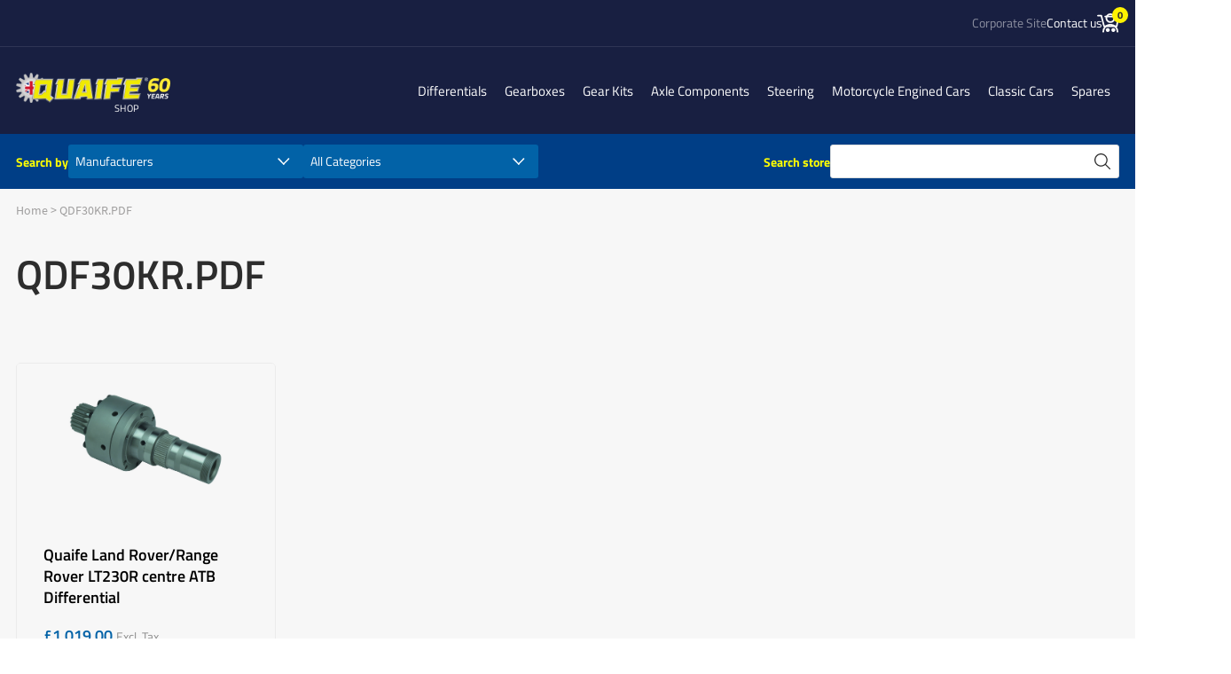

--- FILE ---
content_type: text/html; charset=UTF-8
request_url: https://shop.quaife.co.uk/shop/technical-spec/qdf30kr-pdf/
body_size: 17839
content:
<!DOCTYPE html>
<html id="BTT" class="no-js" lang="en">
	<head>
		<meta charset="utf-8">
<script type="text/javascript">
/* <![CDATA[ */
var gform;gform||(document.addEventListener("gform_main_scripts_loaded",function(){gform.scriptsLoaded=!0}),document.addEventListener("gform/theme/scripts_loaded",function(){gform.themeScriptsLoaded=!0}),window.addEventListener("DOMContentLoaded",function(){gform.domLoaded=!0}),gform={domLoaded:!1,scriptsLoaded:!1,themeScriptsLoaded:!1,isFormEditor:()=>"function"==typeof InitializeEditor,callIfLoaded:function(o){return!(!gform.domLoaded||!gform.scriptsLoaded||!gform.themeScriptsLoaded&&!gform.isFormEditor()||(gform.isFormEditor()&&console.warn("The use of gform.initializeOnLoaded() is deprecated in the form editor context and will be removed in Gravity Forms 3.1."),o(),0))},initializeOnLoaded:function(o){gform.callIfLoaded(o)||(document.addEventListener("gform_main_scripts_loaded",()=>{gform.scriptsLoaded=!0,gform.callIfLoaded(o)}),document.addEventListener("gform/theme/scripts_loaded",()=>{gform.themeScriptsLoaded=!0,gform.callIfLoaded(o)}),window.addEventListener("DOMContentLoaded",()=>{gform.domLoaded=!0,gform.callIfLoaded(o)}))},hooks:{action:{},filter:{}},addAction:function(o,r,e,t){gform.addHook("action",o,r,e,t)},addFilter:function(o,r,e,t){gform.addHook("filter",o,r,e,t)},doAction:function(o){gform.doHook("action",o,arguments)},applyFilters:function(o){return gform.doHook("filter",o,arguments)},removeAction:function(o,r){gform.removeHook("action",o,r)},removeFilter:function(o,r,e){gform.removeHook("filter",o,r,e)},addHook:function(o,r,e,t,n){null==gform.hooks[o][r]&&(gform.hooks[o][r]=[]);var d=gform.hooks[o][r];null==n&&(n=r+"_"+d.length),gform.hooks[o][r].push({tag:n,callable:e,priority:t=null==t?10:t})},doHook:function(r,o,e){var t;if(e=Array.prototype.slice.call(e,1),null!=gform.hooks[r][o]&&((o=gform.hooks[r][o]).sort(function(o,r){return o.priority-r.priority}),o.forEach(function(o){"function"!=typeof(t=o.callable)&&(t=window[t]),"action"==r?t.apply(null,e):e[0]=t.apply(null,e)})),"filter"==r)return e[0]},removeHook:function(o,r,t,n){var e;null!=gform.hooks[o][r]&&(e=(e=gform.hooks[o][r]).filter(function(o,r,e){return!!(null!=n&&n!=o.tag||null!=t&&t!=o.priority)}),gform.hooks[o][r]=e)}});
/* ]]> */
</script>

		<meta http-equiv="X-UA-Compatible" content="IE=edge">
		<title>QDF30KR.PDF Archives - Quaife Online Shop</title>
		<meta name="viewport" content="width=device-width, initial-scale=1">
		<meta name="google-site-verification" content="NHIMkB573ioc4cRMFbrxKSLF6a9HHm5tnvz-FXdNAdI" />
		<meta name="google-site-verification" content="2rB_U_Qg76G86nsvfGG1CwNOwZdvAV-mJ8PSPjdaXAE" />
		<!-- Google tag (gtag.js) -->
		 <script async src="https://www.googletagmanager.com/gtag/js?id=AW-16550049725"></script>
		 <script> window.dataLayer = window.dataLayer || []; function gtag(){dataLayer.push(arguments);} gtag('js', new Date()); gtag('config', 'AW-16550049725'); </script>
		<link rel="stylesheet" href="https://shop.quaife.co.uk/wp-content/themes/quaife/style.css">
		<link rel="stylesheet" href="https://use.fontawesome.com/releases/v5.0.8/css/all.css" integrity="sha384-3AB7yXWz4OeoZcPbieVW64vVXEwADiYyAEhwilzWsLw+9FgqpyjjStpPnpBO8o8S" crossorigin="anonymous">
		<link rel="stylesheet" type="text/css" href="https://shop.quaife.co.uk/wp-content/themes/quaife/assets/css/style.css">
		<meta name='robots' content='index, follow, max-image-preview:large, max-snippet:-1, max-video-preview:-1' />

	<!-- This site is optimized with the Yoast SEO plugin v26.8 - https://yoast.com/product/yoast-seo-wordpress/ -->
	<link rel="canonical" href="https://shop.quaife.co.uk/shop/technical-spec/qdf30kr-pdf/" />
	<meta property="og:locale" content="en_GB" />
	<meta property="og:type" content="article" />
	<meta property="og:title" content="QDF30KR.PDF Archives - Quaife Online Shop" />
	<meta property="og:url" content="https://shop.quaife.co.uk/shop/technical-spec/qdf30kr-pdf/" />
	<meta property="og:site_name" content="Quaife Online Shop" />
	<meta name="twitter:card" content="summary_large_image" />
	<script type="application/ld+json" class="yoast-schema-graph">{"@context":"https://schema.org","@graph":[{"@type":"CollectionPage","@id":"https://shop.quaife.co.uk/shop/technical-spec/qdf30kr-pdf/","url":"https://shop.quaife.co.uk/shop/technical-spec/qdf30kr-pdf/","name":"QDF30KR.PDF Archives - Quaife Online Shop","isPartOf":{"@id":"https://shop.quaife.co.uk/#website"},"primaryImageOfPage":{"@id":"https://shop.quaife.co.uk/shop/technical-spec/qdf30kr-pdf/#primaryimage"},"image":{"@id":"https://shop.quaife.co.uk/shop/technical-spec/qdf30kr-pdf/#primaryimage"},"thumbnailUrl":"https://shop.quaife.co.uk/wp-content/uploads/2018/01/products-page_42_qdf30kr.jpg","breadcrumb":{"@id":"https://shop.quaife.co.uk/shop/technical-spec/qdf30kr-pdf/#breadcrumb"},"inLanguage":"en-GB"},{"@type":"ImageObject","inLanguage":"en-GB","@id":"https://shop.quaife.co.uk/shop/technical-spec/qdf30kr-pdf/#primaryimage","url":"https://shop.quaife.co.uk/wp-content/uploads/2018/01/products-page_42_qdf30kr.jpg","contentUrl":"https://shop.quaife.co.uk/wp-content/uploads/2018/01/products-page_42_qdf30kr.jpg","width":1702,"height":1209},{"@type":"BreadcrumbList","@id":"https://shop.quaife.co.uk/shop/technical-spec/qdf30kr-pdf/#breadcrumb","itemListElement":[{"@type":"ListItem","position":1,"name":"Home","item":"https://shop.quaife.co.uk/"},{"@type":"ListItem","position":2,"name":"QDF30KR.PDF"}]},{"@type":"WebSite","@id":"https://shop.quaife.co.uk/#website","url":"https://shop.quaife.co.uk/","name":"Quaife Online Shop","description":"Quaife Consumer Online Shop","potentialAction":[{"@type":"SearchAction","target":{"@type":"EntryPoint","urlTemplate":"https://shop.quaife.co.uk/?s={search_term_string}"},"query-input":{"@type":"PropertyValueSpecification","valueRequired":true,"valueName":"search_term_string"}}],"inLanguage":"en-GB"}]}</script>
	<!-- / Yoast SEO plugin. -->


<link rel='dns-prefetch' href='//code.jquery.com' />
<style id='wp-img-auto-sizes-contain-inline-css' type='text/css'>
img:is([sizes=auto i],[sizes^="auto," i]){contain-intrinsic-size:3000px 1500px}
/*# sourceURL=wp-img-auto-sizes-contain-inline-css */
</style>
<style id='wp-emoji-styles-inline-css' type='text/css'>

	img.wp-smiley, img.emoji {
		display: inline !important;
		border: none !important;
		box-shadow: none !important;
		height: 1em !important;
		width: 1em !important;
		margin: 0 0.07em !important;
		vertical-align: -0.1em !important;
		background: none !important;
		padding: 0 !important;
	}
/*# sourceURL=wp-emoji-styles-inline-css */
</style>
<style id='wp-block-library-inline-css' type='text/css'>
:root{--wp-block-synced-color:#7a00df;--wp-block-synced-color--rgb:122,0,223;--wp-bound-block-color:var(--wp-block-synced-color);--wp-editor-canvas-background:#ddd;--wp-admin-theme-color:#007cba;--wp-admin-theme-color--rgb:0,124,186;--wp-admin-theme-color-darker-10:#006ba1;--wp-admin-theme-color-darker-10--rgb:0,107,160.5;--wp-admin-theme-color-darker-20:#005a87;--wp-admin-theme-color-darker-20--rgb:0,90,135;--wp-admin-border-width-focus:2px}@media (min-resolution:192dpi){:root{--wp-admin-border-width-focus:1.5px}}.wp-element-button{cursor:pointer}:root .has-very-light-gray-background-color{background-color:#eee}:root .has-very-dark-gray-background-color{background-color:#313131}:root .has-very-light-gray-color{color:#eee}:root .has-very-dark-gray-color{color:#313131}:root .has-vivid-green-cyan-to-vivid-cyan-blue-gradient-background{background:linear-gradient(135deg,#00d084,#0693e3)}:root .has-purple-crush-gradient-background{background:linear-gradient(135deg,#34e2e4,#4721fb 50%,#ab1dfe)}:root .has-hazy-dawn-gradient-background{background:linear-gradient(135deg,#faaca8,#dad0ec)}:root .has-subdued-olive-gradient-background{background:linear-gradient(135deg,#fafae1,#67a671)}:root .has-atomic-cream-gradient-background{background:linear-gradient(135deg,#fdd79a,#004a59)}:root .has-nightshade-gradient-background{background:linear-gradient(135deg,#330968,#31cdcf)}:root .has-midnight-gradient-background{background:linear-gradient(135deg,#020381,#2874fc)}:root{--wp--preset--font-size--normal:16px;--wp--preset--font-size--huge:42px}.has-regular-font-size{font-size:1em}.has-larger-font-size{font-size:2.625em}.has-normal-font-size{font-size:var(--wp--preset--font-size--normal)}.has-huge-font-size{font-size:var(--wp--preset--font-size--huge)}.has-text-align-center{text-align:center}.has-text-align-left{text-align:left}.has-text-align-right{text-align:right}.has-fit-text{white-space:nowrap!important}#end-resizable-editor-section{display:none}.aligncenter{clear:both}.items-justified-left{justify-content:flex-start}.items-justified-center{justify-content:center}.items-justified-right{justify-content:flex-end}.items-justified-space-between{justify-content:space-between}.screen-reader-text{border:0;clip-path:inset(50%);height:1px;margin:-1px;overflow:hidden;padding:0;position:absolute;width:1px;word-wrap:normal!important}.screen-reader-text:focus{background-color:#ddd;clip-path:none;color:#444;display:block;font-size:1em;height:auto;left:5px;line-height:normal;padding:15px 23px 14px;text-decoration:none;top:5px;width:auto;z-index:100000}html :where(.has-border-color){border-style:solid}html :where([style*=border-top-color]){border-top-style:solid}html :where([style*=border-right-color]){border-right-style:solid}html :where([style*=border-bottom-color]){border-bottom-style:solid}html :where([style*=border-left-color]){border-left-style:solid}html :where([style*=border-width]){border-style:solid}html :where([style*=border-top-width]){border-top-style:solid}html :where([style*=border-right-width]){border-right-style:solid}html :where([style*=border-bottom-width]){border-bottom-style:solid}html :where([style*=border-left-width]){border-left-style:solid}html :where(img[class*=wp-image-]){height:auto;max-width:100%}:where(figure){margin:0 0 1em}html :where(.is-position-sticky){--wp-admin--admin-bar--position-offset:var(--wp-admin--admin-bar--height,0px)}@media screen and (max-width:600px){html :where(.is-position-sticky){--wp-admin--admin-bar--position-offset:0px}}

/*# sourceURL=wp-block-library-inline-css */
</style><style id='global-styles-inline-css' type='text/css'>
:root{--wp--preset--aspect-ratio--square: 1;--wp--preset--aspect-ratio--4-3: 4/3;--wp--preset--aspect-ratio--3-4: 3/4;--wp--preset--aspect-ratio--3-2: 3/2;--wp--preset--aspect-ratio--2-3: 2/3;--wp--preset--aspect-ratio--16-9: 16/9;--wp--preset--aspect-ratio--9-16: 9/16;--wp--preset--color--black: #000000;--wp--preset--color--cyan-bluish-gray: #abb8c3;--wp--preset--color--white: #ffffff;--wp--preset--color--pale-pink: #f78da7;--wp--preset--color--vivid-red: #cf2e2e;--wp--preset--color--luminous-vivid-orange: #ff6900;--wp--preset--color--luminous-vivid-amber: #fcb900;--wp--preset--color--light-green-cyan: #7bdcb5;--wp--preset--color--vivid-green-cyan: #00d084;--wp--preset--color--pale-cyan-blue: #8ed1fc;--wp--preset--color--vivid-cyan-blue: #0693e3;--wp--preset--color--vivid-purple: #9b51e0;--wp--preset--gradient--vivid-cyan-blue-to-vivid-purple: linear-gradient(135deg,rgb(6,147,227) 0%,rgb(155,81,224) 100%);--wp--preset--gradient--light-green-cyan-to-vivid-green-cyan: linear-gradient(135deg,rgb(122,220,180) 0%,rgb(0,208,130) 100%);--wp--preset--gradient--luminous-vivid-amber-to-luminous-vivid-orange: linear-gradient(135deg,rgb(252,185,0) 0%,rgb(255,105,0) 100%);--wp--preset--gradient--luminous-vivid-orange-to-vivid-red: linear-gradient(135deg,rgb(255,105,0) 0%,rgb(207,46,46) 100%);--wp--preset--gradient--very-light-gray-to-cyan-bluish-gray: linear-gradient(135deg,rgb(238,238,238) 0%,rgb(169,184,195) 100%);--wp--preset--gradient--cool-to-warm-spectrum: linear-gradient(135deg,rgb(74,234,220) 0%,rgb(151,120,209) 20%,rgb(207,42,186) 40%,rgb(238,44,130) 60%,rgb(251,105,98) 80%,rgb(254,248,76) 100%);--wp--preset--gradient--blush-light-purple: linear-gradient(135deg,rgb(255,206,236) 0%,rgb(152,150,240) 100%);--wp--preset--gradient--blush-bordeaux: linear-gradient(135deg,rgb(254,205,165) 0%,rgb(254,45,45) 50%,rgb(107,0,62) 100%);--wp--preset--gradient--luminous-dusk: linear-gradient(135deg,rgb(255,203,112) 0%,rgb(199,81,192) 50%,rgb(65,88,208) 100%);--wp--preset--gradient--pale-ocean: linear-gradient(135deg,rgb(255,245,203) 0%,rgb(182,227,212) 50%,rgb(51,167,181) 100%);--wp--preset--gradient--electric-grass: linear-gradient(135deg,rgb(202,248,128) 0%,rgb(113,206,126) 100%);--wp--preset--gradient--midnight: linear-gradient(135deg,rgb(2,3,129) 0%,rgb(40,116,252) 100%);--wp--preset--font-size--small: 13px;--wp--preset--font-size--medium: 20px;--wp--preset--font-size--large: 36px;--wp--preset--font-size--x-large: 42px;--wp--preset--spacing--20: 0.44rem;--wp--preset--spacing--30: 0.67rem;--wp--preset--spacing--40: 1rem;--wp--preset--spacing--50: 1.5rem;--wp--preset--spacing--60: 2.25rem;--wp--preset--spacing--70: 3.38rem;--wp--preset--spacing--80: 5.06rem;--wp--preset--shadow--natural: 6px 6px 9px rgba(0, 0, 0, 0.2);--wp--preset--shadow--deep: 12px 12px 50px rgba(0, 0, 0, 0.4);--wp--preset--shadow--sharp: 6px 6px 0px rgba(0, 0, 0, 0.2);--wp--preset--shadow--outlined: 6px 6px 0px -3px rgb(255, 255, 255), 6px 6px rgb(0, 0, 0);--wp--preset--shadow--crisp: 6px 6px 0px rgb(0, 0, 0);}:where(.is-layout-flex){gap: 0.5em;}:where(.is-layout-grid){gap: 0.5em;}body .is-layout-flex{display: flex;}.is-layout-flex{flex-wrap: wrap;align-items: center;}.is-layout-flex > :is(*, div){margin: 0;}body .is-layout-grid{display: grid;}.is-layout-grid > :is(*, div){margin: 0;}:where(.wp-block-columns.is-layout-flex){gap: 2em;}:where(.wp-block-columns.is-layout-grid){gap: 2em;}:where(.wp-block-post-template.is-layout-flex){gap: 1.25em;}:where(.wp-block-post-template.is-layout-grid){gap: 1.25em;}.has-black-color{color: var(--wp--preset--color--black) !important;}.has-cyan-bluish-gray-color{color: var(--wp--preset--color--cyan-bluish-gray) !important;}.has-white-color{color: var(--wp--preset--color--white) !important;}.has-pale-pink-color{color: var(--wp--preset--color--pale-pink) !important;}.has-vivid-red-color{color: var(--wp--preset--color--vivid-red) !important;}.has-luminous-vivid-orange-color{color: var(--wp--preset--color--luminous-vivid-orange) !important;}.has-luminous-vivid-amber-color{color: var(--wp--preset--color--luminous-vivid-amber) !important;}.has-light-green-cyan-color{color: var(--wp--preset--color--light-green-cyan) !important;}.has-vivid-green-cyan-color{color: var(--wp--preset--color--vivid-green-cyan) !important;}.has-pale-cyan-blue-color{color: var(--wp--preset--color--pale-cyan-blue) !important;}.has-vivid-cyan-blue-color{color: var(--wp--preset--color--vivid-cyan-blue) !important;}.has-vivid-purple-color{color: var(--wp--preset--color--vivid-purple) !important;}.has-black-background-color{background-color: var(--wp--preset--color--black) !important;}.has-cyan-bluish-gray-background-color{background-color: var(--wp--preset--color--cyan-bluish-gray) !important;}.has-white-background-color{background-color: var(--wp--preset--color--white) !important;}.has-pale-pink-background-color{background-color: var(--wp--preset--color--pale-pink) !important;}.has-vivid-red-background-color{background-color: var(--wp--preset--color--vivid-red) !important;}.has-luminous-vivid-orange-background-color{background-color: var(--wp--preset--color--luminous-vivid-orange) !important;}.has-luminous-vivid-amber-background-color{background-color: var(--wp--preset--color--luminous-vivid-amber) !important;}.has-light-green-cyan-background-color{background-color: var(--wp--preset--color--light-green-cyan) !important;}.has-vivid-green-cyan-background-color{background-color: var(--wp--preset--color--vivid-green-cyan) !important;}.has-pale-cyan-blue-background-color{background-color: var(--wp--preset--color--pale-cyan-blue) !important;}.has-vivid-cyan-blue-background-color{background-color: var(--wp--preset--color--vivid-cyan-blue) !important;}.has-vivid-purple-background-color{background-color: var(--wp--preset--color--vivid-purple) !important;}.has-black-border-color{border-color: var(--wp--preset--color--black) !important;}.has-cyan-bluish-gray-border-color{border-color: var(--wp--preset--color--cyan-bluish-gray) !important;}.has-white-border-color{border-color: var(--wp--preset--color--white) !important;}.has-pale-pink-border-color{border-color: var(--wp--preset--color--pale-pink) !important;}.has-vivid-red-border-color{border-color: var(--wp--preset--color--vivid-red) !important;}.has-luminous-vivid-orange-border-color{border-color: var(--wp--preset--color--luminous-vivid-orange) !important;}.has-luminous-vivid-amber-border-color{border-color: var(--wp--preset--color--luminous-vivid-amber) !important;}.has-light-green-cyan-border-color{border-color: var(--wp--preset--color--light-green-cyan) !important;}.has-vivid-green-cyan-border-color{border-color: var(--wp--preset--color--vivid-green-cyan) !important;}.has-pale-cyan-blue-border-color{border-color: var(--wp--preset--color--pale-cyan-blue) !important;}.has-vivid-cyan-blue-border-color{border-color: var(--wp--preset--color--vivid-cyan-blue) !important;}.has-vivid-purple-border-color{border-color: var(--wp--preset--color--vivid-purple) !important;}.has-vivid-cyan-blue-to-vivid-purple-gradient-background{background: var(--wp--preset--gradient--vivid-cyan-blue-to-vivid-purple) !important;}.has-light-green-cyan-to-vivid-green-cyan-gradient-background{background: var(--wp--preset--gradient--light-green-cyan-to-vivid-green-cyan) !important;}.has-luminous-vivid-amber-to-luminous-vivid-orange-gradient-background{background: var(--wp--preset--gradient--luminous-vivid-amber-to-luminous-vivid-orange) !important;}.has-luminous-vivid-orange-to-vivid-red-gradient-background{background: var(--wp--preset--gradient--luminous-vivid-orange-to-vivid-red) !important;}.has-very-light-gray-to-cyan-bluish-gray-gradient-background{background: var(--wp--preset--gradient--very-light-gray-to-cyan-bluish-gray) !important;}.has-cool-to-warm-spectrum-gradient-background{background: var(--wp--preset--gradient--cool-to-warm-spectrum) !important;}.has-blush-light-purple-gradient-background{background: var(--wp--preset--gradient--blush-light-purple) !important;}.has-blush-bordeaux-gradient-background{background: var(--wp--preset--gradient--blush-bordeaux) !important;}.has-luminous-dusk-gradient-background{background: var(--wp--preset--gradient--luminous-dusk) !important;}.has-pale-ocean-gradient-background{background: var(--wp--preset--gradient--pale-ocean) !important;}.has-electric-grass-gradient-background{background: var(--wp--preset--gradient--electric-grass) !important;}.has-midnight-gradient-background{background: var(--wp--preset--gradient--midnight) !important;}.has-small-font-size{font-size: var(--wp--preset--font-size--small) !important;}.has-medium-font-size{font-size: var(--wp--preset--font-size--medium) !important;}.has-large-font-size{font-size: var(--wp--preset--font-size--large) !important;}.has-x-large-font-size{font-size: var(--wp--preset--font-size--x-large) !important;}
/*# sourceURL=global-styles-inline-css */
</style>

<style id='classic-theme-styles-inline-css' type='text/css'>
/*! This file is auto-generated */
.wp-block-button__link{color:#fff;background-color:#32373c;border-radius:9999px;box-shadow:none;text-decoration:none;padding:calc(.667em + 2px) calc(1.333em + 2px);font-size:1.125em}.wp-block-file__button{background:#32373c;color:#fff;text-decoration:none}
/*# sourceURL=/wp-includes/css/classic-themes.min.css */
</style>
<link rel='stylesheet' id='woocommerce-layout-css' href='https://shop.quaife.co.uk/wp-content/plugins/woocommerce/assets/css/woocommerce-layout.css?ver=10.4.3' type='text/css' media='all' />
<link rel='stylesheet' id='woocommerce-smallscreen-css' href='https://shop.quaife.co.uk/wp-content/plugins/woocommerce/assets/css/woocommerce-smallscreen.css?ver=10.4.3' type='text/css' media='only screen and (max-width: 768px)' />
<link rel='stylesheet' id='woocommerce-general-css' href='https://shop.quaife.co.uk/wp-content/plugins/woocommerce/assets/css/woocommerce.css?ver=10.4.3' type='text/css' media='all' />
<style id='woocommerce-inline-inline-css' type='text/css'>
.woocommerce form .form-row .required { visibility: visible; }
/*# sourceURL=woocommerce-inline-inline-css */
</style>
<link rel='stylesheet' id='search-filter-plugin-styles-css' href='https://shop.quaife.co.uk/wp-content/plugins/search-filter-pro/public/assets/css/search-filter.min.css?ver=2.5.21' type='text/css' media='all' />
<link rel='stylesheet' id='woocommerce-instagram-public-css' href='https://shop.quaife.co.uk/wp-content/plugins/woocommerce-instagram/assets/new/public.css?ver=1769653662' type='text/css' media='all' />
<link rel='stylesheet' id='woocommerce-nyp-css' href='https://shop.quaife.co.uk/wp-content/plugins/woocommerce-name-your-price/assets/css/frontend/name-your-price.min.css?ver=3.7.1' type='text/css' media='all' />
<script type="text/javascript" src="https://code.jquery.com/jquery-3.5.1.min.js?ver=6.9" id="jquery-js"></script>
<script type="text/javascript" src="https://shop.quaife.co.uk/wp-content/plugins/woocommerce/assets/js/jquery-blockui/jquery.blockUI.min.js?ver=2.7.0-wc.10.4.3" id="wc-jquery-blockui-js" defer="defer" data-wp-strategy="defer"></script>
<script type="text/javascript" id="wc-add-to-cart-js-extra">
/* <![CDATA[ */
var wc_add_to_cart_params = {"ajax_url":"/wp-admin/admin-ajax.php","wc_ajax_url":"/?wc-ajax=%%endpoint%%","i18n_view_cart":"View basket","cart_url":"https://shop.quaife.co.uk/basket/","is_cart":"","cart_redirect_after_add":"no"};
//# sourceURL=wc-add-to-cart-js-extra
/* ]]> */
</script>
<script type="text/javascript" src="https://shop.quaife.co.uk/wp-content/plugins/woocommerce/assets/js/frontend/add-to-cart.min.js?ver=10.4.3" id="wc-add-to-cart-js" defer="defer" data-wp-strategy="defer"></script>
<script type="text/javascript" src="https://shop.quaife.co.uk/wp-content/plugins/woocommerce/assets/js/js-cookie/js.cookie.min.js?ver=2.1.4-wc.10.4.3" id="wc-js-cookie-js" defer="defer" data-wp-strategy="defer"></script>
<script type="text/javascript" id="woocommerce-js-extra">
/* <![CDATA[ */
var woocommerce_params = {"ajax_url":"/wp-admin/admin-ajax.php","wc_ajax_url":"/?wc-ajax=%%endpoint%%","i18n_password_show":"Show password","i18n_password_hide":"Hide password"};
//# sourceURL=woocommerce-js-extra
/* ]]> */
</script>
<script type="text/javascript" src="https://shop.quaife.co.uk/wp-content/plugins/woocommerce/assets/js/frontend/woocommerce.min.js?ver=10.4.3" id="woocommerce-js" defer="defer" data-wp-strategy="defer"></script>
<script type="text/javascript" id="search-filter-plugin-build-js-extra">
/* <![CDATA[ */
var SF_LDATA = {"ajax_url":"https://shop.quaife.co.uk/wp-admin/admin-ajax.php","home_url":"https://shop.quaife.co.uk/","extensions":[]};
//# sourceURL=search-filter-plugin-build-js-extra
/* ]]> */
</script>
<script type="text/javascript" src="https://shop.quaife.co.uk/wp-content/plugins/search-filter-pro/public/assets/js/search-filter-build.min.js?ver=2.5.21" id="search-filter-plugin-build-js"></script>
<script type="text/javascript" src="https://shop.quaife.co.uk/wp-content/plugins/search-filter-pro/public/assets/js/chosen.jquery.min.js?ver=2.5.21" id="search-filter-plugin-chosen-js"></script>
<script type="text/javascript" id="qlcd-con-tracker-frontjs-js-extra">
/* <![CDATA[ */
var con_tracker_obj = {"ajax_url":"https://shop.quaife.co.uk/wp-admin/admin-ajax.php","cart_selector":"#wp-chatbot-add-cart-button","checkout_selector":".wp-chatbot-checkout-link"};
//# sourceURL=qlcd-con-tracker-frontjs-js-extra
/* ]]> */
</script>
<script type="text/javascript" src="https://shop.quaife.co.uk/wp-content/plugins/woowbot-pro-max/vendor/bot-woocommerce/conversion-tracker//front/js/script.js?ver=1" id="qlcd-con-tracker-frontjs-js"></script>
<link rel="https://api.w.org/" href="https://shop.quaife.co.uk/wp-json/" /><style>
.payment_method_sagepaydirect img {display:none}
</style>
<!-- Global site tag (gtag.js) - Google Analytics -->
<script async src="https://www.googletagmanager.com/gtag/js?id=UA-51508129-2"></script>
<script>
  window.dataLayer = window.dataLayer || [];
  function gtag(){dataLayer.push(arguments);}
  gtag('js', new Date());

  gtag('config', 'UA-51508129-2');
</script>	<noscript><style>.woocommerce-product-gallery{ opacity: 1 !important; }</style></noscript>
			<style type="text/css" id="wp-custom-css">
			.image-slide{height: 381px;background-position: center center;
    background-size: cover;
    background-repeat: no-repeat;
    position: relative;}
.image-slide h1 {
    text-shadow: 0 0 6px #000;
	 color: white;
}
.hero-slider {margin: 0px;
    padding: 0px;width: calc(100% - 235px);
    -webkit-box-flex: 0;
    -ms-flex: 0 0 calc(100% - 235px);
    flex: 0 0 calc(100% - 235px);
    max-width: calc(100% - 235px);
}

.image-slide .text-con{padding: 51px 50px;}
.hero-slider
.slick-dots li.slick-active button {
    background-color: #fff;
    border-color: #000;
}
.hero-slider
.slick-dots li button {
    height: 15px;
    width: 15px;
}
.image-slider{height: 382px;}


@media only screen and (max-width : 768px) {
.image-slide .text-con {    padding: 20px 20px 60px 20px;}
.image-slide, .image-slider {
	height: auto;}

.hero-slider {width:100%;-webkit-box-flex: 0;
    -ms-flex: 0 0 100%;
    flex: 0 0 100%;
    max-width: 100%;}
}
/*
.img-con.right.full-bg, .img-con.left.full-bg {
    display: none;
}*/
.speak-with-section .col-12 {padding-top: 25px; padding-bottom: 25px;}
.speak-with-section .col-12 span {padding-top: 20px;}
.speak-with-section .col-12 span:hover {color:#fff;cursor:pointer}

.speak-with-section .col-12 span a {color: #FFFF00;}
.speak-with-section .col-12 span a:hover {color:#fff;text-decoration:none}


#site_header #quaife_logo span {
  position: absolute;
  bottom: -15px;
  right: 34px;
  color: #fff;
  font-size: 11px;
  letter-spacing: 0.05em;
}		</style>
			<link rel='stylesheet' id='wc-blocks-style-css' href='https://shop.quaife.co.uk/wp-content/plugins/woocommerce/assets/client/blocks/wc-blocks.css?ver=wc-10.4.3' type='text/css' media='all' />
</head>
	<body data-rsssl=1 class="archive tax-pa_technical-spec term-qdf30kr-pdf term-690 wp-theme-quaife theme-quaife woocommerce woocommerce-page woocommerce-no-js chrome osx">
		<!--[if (lt IE 9)|(IE 9)]>
			<p class="browsehappy">
				<span></span>
				You are using an <strong>outdated</strong> browser. Please <a href="https://browsehappy.com/?locale=en">upgrade your browser</a> to improve your experience.</p>
		<![endif]-->


<header role="banner" id="site_header">
	<div id="site_header_top">
		<div class="container">
			<nav>
				<ul>
					<li><a href="https://www.quaife.co.uk/" class="search">Corporate Site</a></li>
					<li><a href="https://shop.quaife.co.uk/contact-us/">Contact us</a></li>
										<li class="acc_icon"><a href="/my-account/" class="account"><i></i> Sign In/Register</a></li>
										<li class="basket_icon">
	<a class="basket " href="https://shop.quaife.co.uk/basket/" title="My Basket">Basket<span class="cart-contents-count"><span class="number">0</span></span></a>

	</li>
				</ul>
			</nav>
		</div>
	</div>
	<div id="site_header_base">
		<div class="container">
			<a id="quaife_logo" href="https://shop.quaife.co.uk">
            <!--<img alt="Quaife" width="174" height="auto" src="https://shop.quaife.co.uk/wp-content/themes/quaife/assets/images/quaife-logo-new.png"/>-->
            <img alt="Quaife" style="width:174px;height:auto" src="https://shop.quaife.co.uk/wp-content/uploads/2025/06/quiafe60.png"/>
            <span>SHOP</span></a>
			<button class="hamburger hamburger--spin menu_toggle" type="button" aria-label="Menu">
			<span class="hamburger-box">
				<span class="hamburger-inner"></span>
			</span>
			</button>
			<nav id="main_menu">
				<ul class="main-menu"><li id="menu-item-26" class="menu-item menu-item-type-custom menu-item-object-custom first menu-item-26"><a href="/category/atb-differentials/">Differentials</a></li>
<li id="menu-item-27" class="menu-item menu-item-type-custom menu-item-object-custom menu-item-has-children menu-item-27"><a href="/category/gearboxes/">Gearboxes</a>
<ul class="sub-menu">
	<li id="menu-item-8264" class="menu-item menu-item-type-custom menu-item-object-custom menu-item-8264"><a href="/category/gearboxes/bellhousings/">Bellhousings</a></li>
	<li id="menu-item-233" class="menu-item menu-item-type-custom menu-item-object-custom menu-item-233"><a href="/category/gearboxes/h-pattern/">H-Pattern</a></li>
	<li id="menu-item-37" class="menu-item menu-item-type-custom menu-item-object-custom menu-item-37"><a href="/category/gearboxes/sequential/">Sequential</a></li>
</ul>
</li>
<li id="menu-item-28" class="menu-item menu-item-type-custom menu-item-object-custom menu-item-has-children menu-item-28"><a href="/category/gear-kits/">Gear Kits</a>
<ul class="sub-menu">
	<li id="menu-item-234" class="menu-item menu-item-type-custom menu-item-object-custom menu-item-234"><a href="/category/gear-kits/motorcycle-gear-kit/">Motorcycle</a></li>
	<li id="menu-item-235" class="menu-item menu-item-type-custom menu-item-object-custom menu-item-235"><a href="/category/gear-kits/sequential-gear-kits/">Sequential kits</a></li>
	<li id="menu-item-236" class="menu-item menu-item-type-custom menu-item-object-custom menu-item-236"><a href="/category/gear-kits/h-pattern-2/">H-pattern kits</a></li>
</ul>
</li>
<li id="menu-item-29" class="menu-item menu-item-type-custom menu-item-object-custom menu-item-29"><a href="/category/axle-components/">Axle Components</a></li>
<li id="menu-item-30" class="menu-item menu-item-type-custom menu-item-object-custom menu-item-has-children menu-item-30"><a href="/category/steering/">Steering</a>
<ul class="sub-menu">
	<li id="menu-item-237" class="menu-item menu-item-type-custom menu-item-object-custom menu-item-237"><a href="/category/steering/quick-rack-kits/">Quick Rack Kits</a></li>
	<li id="menu-item-238" class="menu-item menu-item-type-custom menu-item-object-custom menu-item-238"><a href="/category/steering/complete-racks/">Complete Rack Assemblies</a></li>
</ul>
</li>
<li id="menu-item-31" class="menu-item menu-item-type-custom menu-item-object-custom menu-item-31"><a href="/category/motorcycle-engined-cars/">Motorcycle Engined Cars</a></li>
<li id="menu-item-32" class="menu-item menu-item-type-custom menu-item-object-custom menu-item-32"><a href="/category/classic-cars/">Classic Cars</a></li>
<li id="menu-item-33" class="menu-item menu-item-type-custom menu-item-object-custom menu-item-has-children menu-item-33"><a href="/category/spares/">Spares</a>
<ul class="sub-menu">
	<li id="menu-item-239" class="menu-item menu-item-type-custom menu-item-object-custom last menu-item-239"><a href="/category/spares/service-kits/">Service Kits</a></li>
</ul>
</li>
</ul>			</nav>
		</div>
	</div>
	<div id="site_header_search">
		<div class="container">
			<div id="site_header_search_sf">
				<h4>Search by</h4>
				<form data-sf-form-id='8269' data-is-rtl='0' data-maintain-state='' data-results-url='https://shop.quaife.co.uk/shop/' data-ajax-form-url='https://shop.quaife.co.uk/?sfid=8269&amp;sf_action=get_data&amp;sf_data=form' data-display-result-method='custom_woocommerce_store' data-use-history-api='1' data-template-loaded='0' data-lang-code='en' data-ajax='0' data-init-paged='1' data-auto-update='1' data-auto-count='1' data-auto-count-refresh-mode='1' action='https://shop.quaife.co.uk/shop/' method='post' class='searchandfilter' id='search-filter-form-8269' autocomplete='off' data-instance-count='1'><ul><li class="sf-field-taxonomy-pa_manufacturer" data-sf-field-name="_sft_pa_manufacturer" data-sf-field-type="taxonomy" data-sf-field-input-type="select">		<label>
				   		<select name="_sft_pa_manufacturer[]" class="sf-input-select" title="">
						  			<option class="sf-level-0 sf-item-0 sf-option-active" selected="selected" data-sf-count="0" data-sf-depth="0" value="">Manufacturers</option>
											<option class="sf-level-0 sf-item-2137" data-sf-count="1" data-sf-depth="0" value="ac">AC</option>
											<option class="sf-level-0 sf-item-2138" data-sf-count="2" data-sf-depth="0" value="ac-bristol">AC Bristol</option>
											<option class="sf-level-0 sf-item-2140" data-sf-count="12" data-sf-depth="0" value="alfa-romeo">Alfa Romeo</option>
											<option class="sf-level-0 sf-item-2150" data-sf-count="14" data-sf-depth="0" value="audi">Audi</option>
											<option class="sf-level-0 sf-item-2152" data-sf-count="1" data-sf-depth="0" value="austin-healey">Austin Healey</option>
											<option class="sf-level-0 sf-item-2153" data-sf-count="4" data-sf-depth="0" value="austin-rover">Austin Rover</option>
											<option class="sf-level-0 sf-item-2160" data-sf-count="1" data-sf-depth="0" value="birkin">Birkin</option>
											<option class="sf-level-0 sf-item-2163" data-sf-count="14" data-sf-depth="0" value="bmw">BMW</option>
											<option class="sf-level-0 sf-item-2383" data-sf-count="1" data-sf-depth="0" value="bristol">Bristol</option>
											<option class="sf-level-0 sf-item-2168" data-sf-count="2" data-sf-depth="0" value="caterham">Caterham</option>
											<option class="sf-level-0 sf-item-2169" data-sf-count="1" data-sf-depth="0" value="chevrolet">Chevrolet</option>
											<option class="sf-level-0 sf-item-2170" data-sf-count="3" data-sf-depth="0" value="chrysler">Chrysler</option>
											<option class="sf-level-0 sf-item-2171" data-sf-count="11" data-sf-depth="0" value="citroen">Citroen</option>
											<option class="sf-level-0 sf-item-2172" data-sf-count="1" data-sf-depth="0" value="dacia">Dacia</option>
											<option class="sf-level-0 sf-item-2173" data-sf-count="1" data-sf-depth="0" value="daewoo">Daewoo</option>
											<option class="sf-level-0 sf-item-2180" data-sf-count="4" data-sf-depth="0" value="dodge">Dodge</option>
											<option class="sf-level-0 sf-item-2184" data-sf-count="2" data-sf-depth="0" value="ferrari">Ferrari</option>
											<option class="sf-level-0 sf-item-2185" data-sf-count="7" data-sf-depth="0" value="fiat">Fiat</option>
											<option class="sf-level-0 sf-item-2187" data-sf-count="62" data-sf-depth="0" value="ford">Ford</option>
											<option class="sf-level-0 sf-item-2192" data-sf-count="2" data-sf-depth="0" value="hewland">Hewland</option>
											<option class="sf-level-0 sf-item-2193" data-sf-count="2" data-sf-depth="0" value="hillman">Hillman</option>
											<option class="sf-level-0 sf-item-2195" data-sf-count="19" data-sf-depth="0" value="honda">Honda</option>
											<option class="sf-level-0 sf-item-2198" data-sf-count="5" data-sf-depth="0" value="hyundai">Hyundai</option>
											<option class="sf-level-0 sf-item-2199" data-sf-count="1" data-sf-depth="0" value="infinity">Infinity</option>
											<option class="sf-level-0 sf-item-2201" data-sf-count="2" data-sf-depth="0" value="isuzu">Isuzu</option>
											<option class="sf-level-0 sf-item-2204" data-sf-count="5" data-sf-depth="0" value="jaguar">Jaguar</option>
											<option class="sf-level-0 sf-item-2207" data-sf-count="1" data-sf-depth="0" value="kia">Kia</option>
											<option class="sf-level-0 sf-item-2209" data-sf-count="1" data-sf-depth="0" value="lada">Lada</option>
											<option class="sf-level-0 sf-item-2210" data-sf-count="1" data-sf-depth="0" value="lada-samara">Lada Samara</option>
											<option class="sf-level-0 sf-item-2211" data-sf-count="5" data-sf-depth="0" value="lamborghini">Lamborghini</option>
											<option class="sf-level-0 sf-item-2212" data-sf-count="4" data-sf-depth="0" value="lancia">Lancia</option>
											<option class="sf-level-0 sf-item-2213" data-sf-count="3" data-sf-depth="0" value="land-rover">Land Rover</option>
											<option class="sf-level-0 sf-item-2218" data-sf-count="27" data-sf-depth="0" value="lotus">Lotus</option>
											<option class="sf-level-0 sf-item-2222" data-sf-count="2" data-sf-depth="0" value="maserati">Maserati</option>
											<option class="sf-level-0 sf-item-2225" data-sf-count="5" data-sf-depth="0" value="mazda">Mazda</option>
											<option class="sf-level-0 sf-item-2229" data-sf-count="15" data-sf-depth="0" value="mercedes-benz">Mercedes Benz</option>
											<option class="sf-level-0 sf-item-2231" data-sf-count="7" data-sf-depth="0" value="mg">MG</option>
											<option class="sf-level-0 sf-item-2232" data-sf-count="4" data-sf-depth="0" value="mini">Mini</option>
											<option class="sf-level-0 sf-item-2233" data-sf-count="13" data-sf-depth="0" value="mitsubishi">Mitsubishi</option>
											<option class="sf-level-0 sf-item-2236" data-sf-count="3" data-sf-depth="0" value="morgan">Morgan</option>
											<option class="sf-level-0 sf-item-2237" data-sf-count="1" data-sf-depth="0" value="morris">Morris</option>
											<option class="sf-level-0 sf-item-2238" data-sf-count="17" data-sf-depth="0" value="nissan">Nissan</option>
											<option class="sf-level-0 sf-item-2239" data-sf-count="2" data-sf-depth="0" value="noble">Noble</option>
											<option class="sf-level-0 sf-item-2243" data-sf-count="23" data-sf-depth="0" value="opel">Opel</option>
											<option class="sf-level-0 sf-item-2248" data-sf-count="13" data-sf-depth="0" value="peugeot">Peugeot</option>
											<option class="sf-level-0 sf-item-2252" data-sf-count="14" data-sf-depth="0" value="porsche">Porsche</option>
											<option class="sf-level-0 sf-item-2256" data-sf-count="14" data-sf-depth="0" value="renault">Renault</option>
											<option class="sf-level-0 sf-item-2259" data-sf-count="5" data-sf-depth="0" value="rover">Rover</option>
											<option class="sf-level-0 sf-item-2260" data-sf-count="6" data-sf-depth="0" value="saab">Saab</option>
											<option class="sf-level-0 sf-item-2265" data-sf-count="12" data-sf-depth="0" value="seat">Seat</option>
											<option class="sf-level-0 sf-item-2268" data-sf-count="9" data-sf-depth="0" value="skoda">Skoda</option>
											<option class="sf-level-0 sf-item-2272" data-sf-count="4" data-sf-depth="0" value="subaru">Subaru</option>
											<option class="sf-level-0 sf-item-2274" data-sf-count="2" data-sf-depth="0" value="suzuki">Suzuki</option>
											<option class="sf-level-0 sf-item-2275" data-sf-count="1" data-sf-depth="0" value="talbot">Talbot</option>
											<option class="sf-level-0 sf-item-2278" data-sf-count="2" data-sf-depth="0" value="tesla">Tesla</option>
											<option class="sf-level-0 sf-item-2279" data-sf-count="18" data-sf-depth="0" value="toyota">Toyota</option>
											<option class="sf-level-0 sf-item-2281" data-sf-count="5" data-sf-depth="0" value="triumph">Triumph</option>
											<option class="sf-level-0 sf-item-2282" data-sf-count="4" data-sf-depth="0" value="tvr">TVR</option>
											<option class="sf-level-0 sf-item-2283" data-sf-count="5" data-sf-depth="0" value="various">Various</option>
											<option class="sf-level-0 sf-item-2284" data-sf-count="28" data-sf-depth="0" value="vauxhall">Vauxhall</option>
											<option class="sf-level-0 sf-item-2287" data-sf-count="1" data-sf-depth="0" value="vincent">Vincent</option>
											<option class="sf-level-0 sf-item-2288" data-sf-count="29" data-sf-depth="0" value="volkswagen">Volkswagen</option>
											<option class="sf-level-0 sf-item-2289" data-sf-count="11" data-sf-depth="0" value="volvo">Volvo</option>
											</select></label>										</li><li class="sf-field-taxonomy-product_cat" data-sf-field-name="_sft_product_cat" data-sf-field-type="taxonomy" data-sf-field-input-type="select">		<label>
				   		<select name="_sft_product_cat[]" class="sf-input-select" title="">
						  			<option class="sf-level-0 sf-item-0 sf-option-active" selected="selected" data-sf-count="0" data-sf-depth="0" value="">All Categories</option>
											<option class="sf-level-0 sf-item-194" data-sf-count="21" data-sf-depth="0" value="accessories">Accessories</option>
											<option class="sf-level-0 sf-item-192" data-sf-count="20" data-sf-depth="0" value="axle-components">Axle Components</option>
											<option class="sf-level-0 sf-item-204" data-sf-count="15" data-sf-depth="0" value="classic-cars">Classic &amp; Historic</option>
											<option class="sf-level-0 sf-item-131" data-sf-count="55" data-sf-depth="0" value="gear-kits">Gear Kits</option>
											<option class="sf-level-1 sf-item-208" data-sf-count="39" data-sf-depth="1" value="h-pattern-2">&nbsp;&nbsp;&nbsp;H-Pattern Kits</option>
											<option class="sf-level-2 sf-item-210" data-sf-count="7" data-sf-depth="2" value="dog-engagement-2">&nbsp;&nbsp;&nbsp;&nbsp;&nbsp;&nbsp;Dog Engagement</option>
											<option class="sf-level-2 sf-item-209" data-sf-count="32" data-sf-depth="2" value="synchromesh-2">&nbsp;&nbsp;&nbsp;&nbsp;&nbsp;&nbsp;Synchromesh</option>
											<option class="sf-level-1 sf-item-206" data-sf-count="7" data-sf-depth="1" value="motorcycle-gear-kit">&nbsp;&nbsp;&nbsp;Motorcycle</option>
											<option class="sf-level-1 sf-item-207" data-sf-count="9" data-sf-depth="1" value="sequential-gear-kits">&nbsp;&nbsp;&nbsp;Sequential kits</option>
											<option class="sf-level-0 sf-item-27" data-sf-count="21" data-sf-depth="0" value="gearboxes">Gearboxes</option>
											<option class="sf-level-1 sf-item-197" data-sf-count="7" data-sf-depth="1" value="h-pattern">&nbsp;&nbsp;&nbsp;H-Pattern</option>
											<option class="sf-level-2 sf-item-200" data-sf-count="2" data-sf-depth="2" value="dog-engagement">&nbsp;&nbsp;&nbsp;&nbsp;&nbsp;&nbsp;Dog Engagement</option>
											<option class="sf-level-2 sf-item-199" data-sf-count="5" data-sf-depth="2" value="synchromesh">&nbsp;&nbsp;&nbsp;&nbsp;&nbsp;&nbsp;Synchromesh</option>
											<option class="sf-level-1 sf-item-205" data-sf-count="11" data-sf-depth="1" value="sequential">&nbsp;&nbsp;&nbsp;Sequential</option>
											<option class="sf-level-0 sf-item-2389" data-sf-count="6" data-sf-depth="0" value="merchandise">Merchandise</option>
											<option class="sf-level-0 sf-item-203" data-sf-count="6" data-sf-depth="0" value="motorcycle-engined-cars">Motorcycle Engined Cars</option>
											<option class="sf-level-0 sf-item-26" data-sf-count="268" data-sf-depth="0" value="atb-differentials">Quaife ATB Differentials</option>
											<option class="sf-level-1 sf-item-217" data-sf-count="32" data-sf-depth="1" value="quaife-atb-differential-sale">&nbsp;&nbsp;&nbsp;Quaife ATB Differential Sale</option>
											<option class="sf-level-0 sf-item-216" data-sf-count="1" data-sf-depth="0" value="servicing">Servicing</option>
											<option class="sf-level-0 sf-item-211" data-sf-count="44" data-sf-depth="0" value="spares">Spares</option>
											<option class="sf-level-1 sf-item-212" data-sf-count="8" data-sf-depth="1" value="service-kits">&nbsp;&nbsp;&nbsp;Service Kits</option>
											<option class="sf-level-0 sf-item-193" data-sf-count="34" data-sf-depth="0" value="steering">Steering</option>
											<option class="sf-level-1 sf-item-202" data-sf-count="2" data-sf-depth="1" value="complete-racks">&nbsp;&nbsp;&nbsp;Complete Rack Assemblies</option>
											<option class="sf-level-1 sf-item-201" data-sf-count="33" data-sf-depth="1" value="quick-rack-kits">&nbsp;&nbsp;&nbsp;Quick Rack Kits</option>
											<option class="sf-level-0 sf-item-2302" data-sf-count="2" data-sf-depth="0" value="uncategorised">Uncategorised</option>
											</select></label>										</li></ul></form>			</div>
			<form role="search" method="get" class="searchform" action="/">
			<h4>Search store</h4>

    <input type="text" value="" name="s" id="s" placeholder="">
				<input type="hidden" name="post_type" value="product">
				<button type="submit">search</button>
			</form>

		</div>
	</div>
</header>

<div class="page-wrapper clearfix">
<section class="products-section">
	<div class="products-section-header-2024">
		<div class="container">

	<div id="breadcrumbs"><span><span><a href="https://shop.quaife.co.uk/">Home</a></span> &gt; <span class="breadcrumb_last" aria-current="page">QDF30KR.PDF</span></span></div>							<div class="products-section-header-2024-flex-info" style="width: 100%; padding: 0;">		<h1>QDF30KR.PDF</h1>
						</div>
	
	<ul class="products-grid-2024">
			<li><article>
			<div class="products-grid-2024-img">
							<img src="https://shop.quaife.co.uk/wp-content/uploads/2018/01/products-page_42_qdf30kr.jpg" width="200" height="150" alt="Quaife Land Rover/Range Rover LT230R centre ATB Differential">
						</div>
			<div class="products-grid-2024-info">
				<div>
				<h2>Quaife Land Rover/Range Rover LT230R centre ATB Differential</h2>
									<p class="price">
																									<span class="reg ex-vat"><span class="woocommerce-Price-amount amount"><bdi><span class="woocommerce-Price-currencySymbol">&pound;</span>1,019.00</bdi></span> <em>Excl. Tax</em></span><br>
							<span class="reg in-vat"><span class="woocommerce-Price-amount amount"><bdi><span class="woocommerce-Price-currencySymbol">&pound;</span>1,222.80</bdi></span> <em>Incl. Tax</em></span>
																</p>
								</div>
				<div class="products-grid-2024-info-base">
					<span class="btn">Shop now</span>
					<span>QDF30KR</span>
				</div>
			</div>
			<a href="https://shop.quaife.co.uk/shop/atb-differentials/land-rover-range-rover-lt230r-centre-quaife-atb-helical-lsd-differential/">Quaife Land Rover/Range Rover LT230R centre ATB Differential</a>
		</article></li>
		</ul>
	</div>
</section>

<section class="speak-with-section">
	<div class="container">
		<h2 style="text-align: center;">Call the <em>Quaife Team</em> on <a href="tel:+441732741144" class="number">+44 (0)1732 741144</a></h2>
		<p style="text-align: center;">Monday to Thursday 8am-5pm. Friday 8am-3.30pm</p>
		<ul class="speak-points">
			<li><img src="/wp-content/themes/quaife/assets/images/icon-point-1.svg" alt="Tool icon" /><span><strong>Browse online</strong> 1000’s of products</span></li>
			<li><img src="/wp-content/themes/quaife/assets/images/icon-point-2.svg" alt="Tool icon" /><span><strong>Call &amp; chat</strong> <a href="tel:+441732741144">+44 (0)1732 741144</a></span></li>
			<li><img src="/wp-content/themes/quaife/assets/images/icon-point-3.svg" alt="Tool icon" /><span><strong>Get tips &amp; support</strong> Open 5 days a week</span></li>
			<li><img src="/wp-content/themes/quaife/assets/images/icon-point-4.svg" alt="Tool icon" /><span><strong>Buy your products</strong> Secure payment system</span></li>
		</ul>
	</div>
</section>

</div> <!--end of pageContainer-->


<footer role="contentinfo" class="footer-outer-wrapper">
	<section class="footer-top-outer">
		<div class="container">

			<div class="footer-top-address">
				<p><a id="quaife_logo_footer" href="https://shop.quaife.co.uk"><img alt="Quaife" width="174" height="51" src="https://shop.quaife.co.uk/wp-content/themes/quaife/assets/images/quaife-logo-new.png"/><span>SHOP</span></a></p>
				<p><strong>RT Quaife Engineering Ltd</strong><br>
				Vestry Road<br>
				Otford<br>
				Sevenoaks<br>
				Kent<br>
				TN14 5EL</p>
				<p>					Tel: <a class="number" href="tel:+44 (0)1732 741144">+44 (0)1732 741144</a><br>
								For all general enquiries, please email: <a href="mailto:info@quaife.co.uk">info@quaife.co.uk</a></p>
			</div>

			<nav>
				<div class="footer-nav-col">
					<h4>PRODUCTS</h4>
					<ul class="footer-menu"><li id="menu-item-83" class="menu-item menu-item-type-custom menu-item-object-custom first menu-item-83"><a href="/category/gear-kits/">Gear Kits</a></li>
<li id="menu-item-84" class="menu-item menu-item-type-custom menu-item-object-custom menu-item-84"><a href="/category/differentials/">Differentials</a></li>
<li id="menu-item-85" class="menu-item menu-item-type-custom menu-item-object-custom menu-item-85"><a href="/category/steering/">Steering</a></li>
<li id="menu-item-86" class="menu-item menu-item-type-custom menu-item-object-custom last menu-item-86"><a href="/category/accessories/">Accessories</a></li>
</ul>				</div>
				<div class="footer-nav-col">
					<h4>GENERAL</h4>
					<ul class="footer-menu"><li id="menu-item-219" class="menu-item menu-item-type-post_type menu-item-object-page first menu-item-219"><a href="https://shop.quaife.co.uk/contact-us/">Contact Us</a></li>
<li id="menu-item-218" class="menu-item menu-item-type-post_type menu-item-object-page menu-item-218"><a href="https://shop.quaife.co.uk/terms-conditions/">Terms &#038; Conditions</a></li>
<li id="menu-item-220" class="menu-item menu-item-type-post_type menu-item-object-page menu-item-220"><a href="https://shop.quaife.co.uk/shipping-terms/">Shipping Terms</a></li>
<li id="menu-item-221" class="menu-item menu-item-type-post_type menu-item-object-page menu-item-221"><a href="https://shop.quaife.co.uk/privacy-policy/">Privacy Policy</a></li>
<li id="menu-item-222" class="menu-item menu-item-type-post_type menu-item-object-page menu-item-222"><a href="https://shop.quaife.co.uk/cookies-policy/">Cookies Policy</a></li>
<li id="menu-item-92" class="menu-item menu-item-type-custom menu-item-object-custom last menu-item-92"><a href="#">Sitemap</a></li>
</ul>				</div>
				<div class="footer-nav-col">
					<h4>SUPPORT</h4>
					<ul class="footer-menu"><li id="menu-item-94" class="menu-item menu-item-type-custom menu-item-object-custom first menu-item-94"><a href="https://www.quaife.co.uk/customer-service/sales-support/">General</a></li>
<li id="menu-item-95" class="menu-item menu-item-type-custom menu-item-object-custom last menu-item-95"><a href="https://www.quaife.co.uk/customer-service/technical-support/">Technical</a></li>
</ul>				</div>
			</nav>

			<div class="footer-top-subscribe">
				<h4>SUBSCRIBE</h4>
				
                <div class='gf_browser_chrome gform_wrapper gform_legacy_markup_wrapper gform-theme--no-framework' data-form-theme='legacy' data-form-index='0' id='gform_wrapper_1' ><div id='gf_1' class='gform_anchor' tabindex='-1'></div><form method='post' enctype='multipart/form-data' target='gform_ajax_frame_1' id='gform_1'  action='/shop/technical-spec/qdf30kr-pdf/#gf_1' data-formid='1' novalidate>
                        <div class='gform-body gform_body'><ul id='gform_fields_1' class='gform_fields top_label form_sublabel_below description_below validation_below'><li id="field_1_1" class="gfield gfield--type-email gfield_contains_required field_sublabel_below gfield--no-description field_description_below field_validation_below gfield_visibility_visible"  ><label class='gfield_label gform-field-label' for='input_1_1'>Email<span class="gfield_required"><span class="gfield_required gfield_required_asterisk">*</span></span></label><div class='ginput_container ginput_container_email'>
                            <input name='input_1' id='input_1_1' type='email' value='' class='large' tabindex='49'  placeholder='Enter your email for e-news' aria-required="true" aria-invalid="false"  />
                        </div></li></ul></div>
        <div class='gform-footer gform_footer top_label'> <input type='submit' id='gform_submit_button_1' class='gform_button button' onclick='gform.submission.handleButtonClick(this);' data-submission-type='submit' value='Subscribe' tabindex='50' /> <input type='hidden' name='gform_ajax' value='form_id=1&amp;title=&amp;description=&amp;tabindex=49&amp;theme=legacy&amp;styles=[]&amp;hash=8f0332dfb34faaceba941aee2bfb9720' />
            <input type='hidden' class='gform_hidden' name='gform_submission_method' data-js='gform_submission_method_1' value='iframe' />
            <input type='hidden' class='gform_hidden' name='gform_theme' data-js='gform_theme_1' id='gform_theme_1' value='legacy' />
            <input type='hidden' class='gform_hidden' name='gform_style_settings' data-js='gform_style_settings_1' id='gform_style_settings_1' value='[]' />
            <input type='hidden' class='gform_hidden' name='is_submit_1' value='1' />
            <input type='hidden' class='gform_hidden' name='gform_submit' value='1' />
            
            <input type='hidden' class='gform_hidden' name='gform_currency' data-currency='GBP' value='SZ8HhFF+6oK6MFuPETIXxO+2SRSGmvdWHMnHscDGLbxKG5c96s56ztBGinZ1NNKzC2TVYl6sDl0rg24C+BUpXboc14N7oKf6i6t49N1FiLGNXIg=' />
            <input type='hidden' class='gform_hidden' name='gform_unique_id' value='' />
            <input type='hidden' class='gform_hidden' name='state_1' value='WyJbXSIsIjYwY2Q3MGRlNTU1MWY4ZDkzNjc4MzBhYTRhYjJlYjcxIl0=' />
            <input type='hidden' autocomplete='off' class='gform_hidden' name='gform_target_page_number_1' id='gform_target_page_number_1' value='0' />
            <input type='hidden' autocomplete='off' class='gform_hidden' name='gform_source_page_number_1' id='gform_source_page_number_1' value='1' />
            <input type='hidden' name='gform_field_values' value='' />
            
        </div>
                        </form>
                        </div>
		                <iframe style='display:none;width:0px;height:0px;' src='about:blank' name='gform_ajax_frame_1' id='gform_ajax_frame_1' title='This iframe contains the logic required to handle Ajax powered Gravity Forms.'></iframe>
		                <script type="text/javascript">
/* <![CDATA[ */
 gform.initializeOnLoaded( function() {gformInitSpinner( 1, 'https://shop.quaife.co.uk/wp-content/plugins/gravityforms/images/spinner.svg', true );jQuery('#gform_ajax_frame_1').on('load',function(){var contents = jQuery(this).contents().find('*').html();var is_postback = contents.indexOf('GF_AJAX_POSTBACK') >= 0;if(!is_postback){return;}var form_content = jQuery(this).contents().find('#gform_wrapper_1');var is_confirmation = jQuery(this).contents().find('#gform_confirmation_wrapper_1').length > 0;var is_redirect = contents.indexOf('gformRedirect(){') >= 0;var is_form = form_content.length > 0 && ! is_redirect && ! is_confirmation;var mt = parseInt(jQuery('html').css('margin-top'), 10) + parseInt(jQuery('body').css('margin-top'), 10) + 100;if(is_form){jQuery('#gform_wrapper_1').html(form_content.html());if(form_content.hasClass('gform_validation_error')){jQuery('#gform_wrapper_1').addClass('gform_validation_error');} else {jQuery('#gform_wrapper_1').removeClass('gform_validation_error');}setTimeout( function() { /* delay the scroll by 50 milliseconds to fix a bug in chrome */ jQuery(document).scrollTop(jQuery('#gform_wrapper_1').offset().top - mt); }, 50 );if(window['gformInitDatepicker']) {gformInitDatepicker();}if(window['gformInitPriceFields']) {gformInitPriceFields();}var current_page = jQuery('#gform_source_page_number_1').val();gformInitSpinner( 1, 'https://shop.quaife.co.uk/wp-content/plugins/gravityforms/images/spinner.svg', true );jQuery(document).trigger('gform_page_loaded', [1, current_page]);window['gf_submitting_1'] = false;}else if(!is_redirect){var confirmation_content = jQuery(this).contents().find('.GF_AJAX_POSTBACK').html();if(!confirmation_content){confirmation_content = contents;}jQuery('#gform_wrapper_1').replaceWith(confirmation_content);jQuery(document).scrollTop(jQuery('#gf_1').offset().top - mt);jQuery(document).trigger('gform_confirmation_loaded', [1]);window['gf_submitting_1'] = false;wp.a11y.speak(jQuery('#gform_confirmation_message_1').text());}else{jQuery('#gform_1').append(contents);if(window['gformRedirect']) {gformRedirect();}}jQuery(document).trigger("gform_pre_post_render", [{ formId: "1", currentPage: "current_page", abort: function() { this.preventDefault(); } }]);        if (event && event.defaultPrevented) {                return;        }        const gformWrapperDiv = document.getElementById( "gform_wrapper_1" );        if ( gformWrapperDiv ) {            const visibilitySpan = document.createElement( "span" );            visibilitySpan.id = "gform_visibility_test_1";            gformWrapperDiv.insertAdjacentElement( "afterend", visibilitySpan );        }        const visibilityTestDiv = document.getElementById( "gform_visibility_test_1" );        let postRenderFired = false;        function triggerPostRender() {            if ( postRenderFired ) {                return;            }            postRenderFired = true;            gform.core.triggerPostRenderEvents( 1, current_page );            if ( visibilityTestDiv ) {                visibilityTestDiv.parentNode.removeChild( visibilityTestDiv );            }        }        function debounce( func, wait, immediate ) {            var timeout;            return function() {                var context = this, args = arguments;                var later = function() {                    timeout = null;                    if ( !immediate ) func.apply( context, args );                };                var callNow = immediate && !timeout;                clearTimeout( timeout );                timeout = setTimeout( later, wait );                if ( callNow ) func.apply( context, args );            };        }        const debouncedTriggerPostRender = debounce( function() {            triggerPostRender();        }, 200 );        if ( visibilityTestDiv && visibilityTestDiv.offsetParent === null ) {            const observer = new MutationObserver( ( mutations ) => {                mutations.forEach( ( mutation ) => {                    if ( mutation.type === 'attributes' && visibilityTestDiv.offsetParent !== null ) {                        debouncedTriggerPostRender();                        observer.disconnect();                    }                });            });            observer.observe( document.body, {                attributes: true,                childList: false,                subtree: true,                attributeFilter: [ 'style', 'class' ],            });        } else {            triggerPostRender();        }    } );} ); 
/* ]]> */
</script>
								<p><img src="https://shop.quaife.co.uk/wp-content/uploads/2021/10/iso2.jpg" alt=""></p>
								<small>Copyright &copy; 2026 RT Quaife Engineering Ltd. <br>
				Design & build by <a href="https://www.webheads.co.uk/" target="_blank">Webheads</a>.</small>
			</div>

		</div>
	</section>

	<section class="footer-bottom-outer">
		<div class="container">
			<p><img src="https://shop.quaife.co.uk/wp-content/themes/quaife/assets/images/cards-new.png"/></p>
		</div>
	</section>

</footer>



	<script>window.jQuery || document.write('<script src="https://shop.quaife.co.uk/wp-content/themes/quaife/assets/js/jquery-3.3.1.min.js"><\/script>')</script>



	<script type="speculationrules">
{"prefetch":[{"source":"document","where":{"and":[{"href_matches":"/*"},{"not":{"href_matches":["/wp-*.php","/wp-admin/*","/wp-content/uploads/*","/wp-content/*","/wp-content/plugins/*","/wp-content/themes/quaife/*","/*\\?(.+)"]}},{"not":{"selector_matches":"a[rel~=\"nofollow\"]"}},{"not":{"selector_matches":".no-prefetch, .no-prefetch a"}}]},"eagerness":"conservative"}]}
</script>

        
        
<!-- The Modal -->
<div id="qcwpbotModal" class="qcwpbotmodal" style="display:none">
  <!-- The Close Button -->
  <span class="qcwpbotclose">&times;</span>
  <!-- Modal Content (The Image) -->
  <img class="qcwpbotmodal-content" id="qcwpbotimg01">
</div>
<div id="bottooltip">
  <span></span>
  <div></div>
</div>
<style type="text/css">
#bottooltip{
  border-radius: 2px;
  color: black;
  display: none;
  padding: 5px 10px;
  position: fixed;
  
  background-color: white;
  -ms-filter    : "progid:DXImageTransform.Microsoft.Dropshadow(OffX=0, OffY=2, Color='#444')";
    filter        : "progid:DXImageTransform.Microsoft.Dropshadow(OffX=0, OffY=2, Color='#444')";
  -webkit-filter: drop-shadow(0px 2px 5px rgba(130,130,130,1));
    filter        : drop-shadow(0px 2px 5px rgba(130,130,130,1));
    z-index: 99;
	max-width: 150px;
}

#bottooltip > span{
  background-color: white;
  display: inline-block;
  height: 8px;
  position: absolute;
  transform: rotate(45deg);
  width: 8px;
}

#bottooltip > div{
  font-size: 12px;
}
</style>
	<script type='text/javascript'>
		(function () {
			var c = document.body.className;
			c = c.replace(/woocommerce-no-js/, 'woocommerce-js');
			document.body.className = c;
		})();
	</script>
	<script type="text/javascript" src="https://shop.quaife.co.uk/wp-includes/js/jquery/ui/core.min.js?ver=1.13.3" id="jquery-ui-core-js"></script>
<script type="text/javascript" src="https://shop.quaife.co.uk/wp-includes/js/jquery/ui/datepicker.min.js?ver=1.13.3" id="jquery-ui-datepicker-js"></script>
<script type="text/javascript" id="jquery-ui-datepicker-js-after">
/* <![CDATA[ */
jQuery(function(jQuery){jQuery.datepicker.setDefaults({"closeText":"Close","currentText":"Today","monthNames":["January","February","March","April","May","June","July","August","September","October","November","December"],"monthNamesShort":["Jan","Feb","Mar","Apr","May","Jun","Jul","Aug","Sep","Oct","Nov","Dec"],"nextText":"Next","prevText":"Previous","dayNames":["Sunday","Monday","Tuesday","Wednesday","Thursday","Friday","Saturday"],"dayNamesShort":["Sun","Mon","Tue","Wed","Thu","Fri","Sat"],"dayNamesMin":["S","M","T","W","T","F","S"],"dateFormat":"dS MM yy","firstDay":1,"isRTL":false});});
//# sourceURL=jquery-ui-datepicker-js-after
/* ]]> */
</script>
<script type="text/javascript" src="https://shop.quaife.co.uk/wp-content/plugins/woocommerce-table-rate-shipping/assets/js/frontend-checkout.min.js?ver=3.6.0" id="woocommerce_shipping_table_rate_checkout-js"></script>
<script type="text/javascript" src="https://shop.quaife.co.uk/wp-content/themes/quaife/assets/js/modernizr.min.js?ver=3.3.1" id="modernizr_script-js"></script>
<script type="text/javascript" src="https://shop.quaife.co.uk/wp-content/themes/quaife/assets/js/slick.min.js?ver=3.3.1" id="slick_script-js"></script>
<script type="text/javascript" src="https://shop.quaife.co.uk/wp-content/themes/quaife/assets/js/jquery.zoom.min.js?ver=3.3.1" id="zoom_script-js"></script>
<script type="text/javascript" src="https://shop.quaife.co.uk/wp-content/themes/quaife/assets/js/jquery.fitvids.min.js?ver=3.3.1" id="fitvid_script-js"></script>
<script type="text/javascript" src="https://shop.quaife.co.uk/wp-content/themes/quaife/assets/js/jquery.waypoints.min.js?ver=3.3.1" id="way_script-js"></script>
<script type="text/javascript" src="https://shop.quaife.co.uk/wp-content/themes/quaife/assets/js/main-js.js?ver=3.3.1" id="main_script-js"></script>
<script type="text/javascript" src="https://shop.quaife.co.uk/wp-content/plugins/woocommerce/assets/js/sourcebuster/sourcebuster.min.js?ver=10.4.3" id="sourcebuster-js-js"></script>
<script type="text/javascript" id="wc-order-attribution-js-extra">
/* <![CDATA[ */
var wc_order_attribution = {"params":{"lifetime":1.0000000000000000818030539140313095458623138256371021270751953125e-5,"session":30,"base64":false,"ajaxurl":"https://shop.quaife.co.uk/wp-admin/admin-ajax.php","prefix":"wc_order_attribution_","allowTracking":true},"fields":{"source_type":"current.typ","referrer":"current_add.rf","utm_campaign":"current.cmp","utm_source":"current.src","utm_medium":"current.mdm","utm_content":"current.cnt","utm_id":"current.id","utm_term":"current.trm","utm_source_platform":"current.plt","utm_creative_format":"current.fmt","utm_marketing_tactic":"current.tct","session_entry":"current_add.ep","session_start_time":"current_add.fd","session_pages":"session.pgs","session_count":"udata.vst","user_agent":"udata.uag"}};
//# sourceURL=wc-order-attribution-js-extra
/* ]]> */
</script>
<script type="text/javascript" src="https://shop.quaife.co.uk/wp-content/plugins/woocommerce/assets/js/frontend/order-attribution.min.js?ver=10.4.3" id="wc-order-attribution-js"></script>
<script type="text/javascript" src="https://shop.quaife.co.uk/wp-includes/js/dist/dom-ready.min.js?ver=f77871ff7694fffea381" id="wp-dom-ready-js"></script>
<script type="text/javascript" src="https://shop.quaife.co.uk/wp-includes/js/dist/hooks.min.js?ver=dd5603f07f9220ed27f1" id="wp-hooks-js"></script>
<script type="text/javascript" src="https://shop.quaife.co.uk/wp-includes/js/dist/i18n.min.js?ver=c26c3dc7bed366793375" id="wp-i18n-js"></script>
<script type="text/javascript" id="wp-i18n-js-after">
/* <![CDATA[ */
wp.i18n.setLocaleData( { 'text direction\u0004ltr': [ 'ltr' ] } );
//# sourceURL=wp-i18n-js-after
/* ]]> */
</script>
<script type="text/javascript" id="wp-a11y-js-translations">
/* <![CDATA[ */
( function( domain, translations ) {
	var localeData = translations.locale_data[ domain ] || translations.locale_data.messages;
	localeData[""].domain = domain;
	wp.i18n.setLocaleData( localeData, domain );
} )( "default", {"translation-revision-date":"2025-12-15 12:18:56+0000","generator":"GlotPress\/4.0.3","domain":"messages","locale_data":{"messages":{"":{"domain":"messages","plural-forms":"nplurals=2; plural=n != 1;","lang":"en_GB"},"Notifications":["Notifications"]}},"comment":{"reference":"wp-includes\/js\/dist\/a11y.js"}} );
//# sourceURL=wp-a11y-js-translations
/* ]]> */
</script>
<script type="text/javascript" src="https://shop.quaife.co.uk/wp-includes/js/dist/a11y.min.js?ver=cb460b4676c94bd228ed" id="wp-a11y-js"></script>
<script type="text/javascript" defer='defer' src="https://shop.quaife.co.uk/wp-content/plugins/gravityforms/js/jquery.json.min.js?ver=2.9.26" id="gform_json-js"></script>
<script type="text/javascript" id="gform_gravityforms-js-extra">
/* <![CDATA[ */
var gform_i18n = {"datepicker":{"days":{"monday":"Mo","tuesday":"Tu","wednesday":"We","thursday":"Th","friday":"Fr","saturday":"Sa","sunday":"Su"},"months":{"january":"January","february":"February","march":"March","april":"April","may":"May","june":"June","july":"July","august":"August","september":"September","october":"October","november":"November","december":"December"},"firstDay":1,"iconText":"Select date"}};
var gf_legacy_multi = [];
var gform_gravityforms = {"strings":{"invalid_file_extension":"This type of file is not allowed. Must be one of the following:","delete_file":"Delete this file","in_progress":"in progress","file_exceeds_limit":"File exceeds size limit","illegal_extension":"This type of file is not allowed.","max_reached":"Maximum number of files reached","unknown_error":"There was a problem while saving the file on the server","currently_uploading":"Please wait for the uploading to complete","cancel":"Cancel","cancel_upload":"Cancel this upload","cancelled":"Cancelled","error":"Error","message":"Message"},"vars":{"images_url":"https://shop.quaife.co.uk/wp-content/plugins/gravityforms/images"}};
var gf_global = {"gf_currency_config":{"name":"Pound Sterling","symbol_left":"&#163;","symbol_right":"","symbol_padding":" ","thousand_separator":",","decimal_separator":".","decimals":2,"code":"GBP"},"base_url":"https://shop.quaife.co.uk/wp-content/plugins/gravityforms","number_formats":[],"spinnerUrl":"https://shop.quaife.co.uk/wp-content/plugins/gravityforms/images/spinner.svg","version_hash":"286e8feb9632bf5e015e44447790934b","strings":{"newRowAdded":"New row added.","rowRemoved":"Row removed","formSaved":"The form has been saved.  The content contains the link to return and complete the form."}};
//# sourceURL=gform_gravityforms-js-extra
/* ]]> */
</script>
<script type="text/javascript" defer='defer' src="https://shop.quaife.co.uk/wp-content/plugins/gravityforms/js/gravityforms.min.js?ver=2.9.26" id="gform_gravityforms-js"></script>
<script type="text/javascript" defer='defer' src="https://shop.quaife.co.uk/wp-content/plugins/gravityforms/js/placeholders.jquery.min.js?ver=2.9.26" id="gform_placeholder-js"></script>
<script type="text/javascript" defer='defer' src="https://shop.quaife.co.uk/wp-content/plugins/gravityforms/assets/js/dist/utils.min.js?ver=48a3755090e76a154853db28fc254681" id="gform_gravityforms_utils-js"></script>
<script type="text/javascript" defer='defer' src="https://shop.quaife.co.uk/wp-content/plugins/gravityforms/assets/js/dist/vendor-theme.min.js?ver=4f8b3915c1c1e1a6800825abd64b03cb" id="gform_gravityforms_theme_vendors-js"></script>
<script type="text/javascript" id="gform_gravityforms_theme-js-extra">
/* <![CDATA[ */
var gform_theme_config = {"common":{"form":{"honeypot":{"version_hash":"286e8feb9632bf5e015e44447790934b"},"ajax":{"ajaxurl":"https://shop.quaife.co.uk/wp-admin/admin-ajax.php","ajax_submission_nonce":"00b1b4e501","i18n":{"step_announcement":"Step %1$s of %2$s, %3$s","unknown_error":"There was an unknown error processing your request. Please try again."}}}},"hmr_dev":"","public_path":"https://shop.quaife.co.uk/wp-content/plugins/gravityforms/assets/js/dist/","config_nonce":"f561f061b5"};
//# sourceURL=gform_gravityforms_theme-js-extra
/* ]]> */
</script>
<script type="text/javascript" defer='defer' src="https://shop.quaife.co.uk/wp-content/plugins/gravityforms/assets/js/dist/scripts-theme.min.js?ver=0183eae4c8a5f424290fa0c1616e522c" id="gform_gravityforms_theme-js"></script>
<script id="wp-emoji-settings" type="application/json">
{"baseUrl":"https://s.w.org/images/core/emoji/17.0.2/72x72/","ext":".png","svgUrl":"https://s.w.org/images/core/emoji/17.0.2/svg/","svgExt":".svg","source":{"concatemoji":"https://shop.quaife.co.uk/wp-includes/js/wp-emoji-release.min.js?ver=6.9"}}
</script>
<script type="module">
/* <![CDATA[ */
/*! This file is auto-generated */
const a=JSON.parse(document.getElementById("wp-emoji-settings").textContent),o=(window._wpemojiSettings=a,"wpEmojiSettingsSupports"),s=["flag","emoji"];function i(e){try{var t={supportTests:e,timestamp:(new Date).valueOf()};sessionStorage.setItem(o,JSON.stringify(t))}catch(e){}}function c(e,t,n){e.clearRect(0,0,e.canvas.width,e.canvas.height),e.fillText(t,0,0);t=new Uint32Array(e.getImageData(0,0,e.canvas.width,e.canvas.height).data);e.clearRect(0,0,e.canvas.width,e.canvas.height),e.fillText(n,0,0);const a=new Uint32Array(e.getImageData(0,0,e.canvas.width,e.canvas.height).data);return t.every((e,t)=>e===a[t])}function p(e,t){e.clearRect(0,0,e.canvas.width,e.canvas.height),e.fillText(t,0,0);var n=e.getImageData(16,16,1,1);for(let e=0;e<n.data.length;e++)if(0!==n.data[e])return!1;return!0}function u(e,t,n,a){switch(t){case"flag":return n(e,"\ud83c\udff3\ufe0f\u200d\u26a7\ufe0f","\ud83c\udff3\ufe0f\u200b\u26a7\ufe0f")?!1:!n(e,"\ud83c\udde8\ud83c\uddf6","\ud83c\udde8\u200b\ud83c\uddf6")&&!n(e,"\ud83c\udff4\udb40\udc67\udb40\udc62\udb40\udc65\udb40\udc6e\udb40\udc67\udb40\udc7f","\ud83c\udff4\u200b\udb40\udc67\u200b\udb40\udc62\u200b\udb40\udc65\u200b\udb40\udc6e\u200b\udb40\udc67\u200b\udb40\udc7f");case"emoji":return!a(e,"\ud83e\u1fac8")}return!1}function f(e,t,n,a){let r;const o=(r="undefined"!=typeof WorkerGlobalScope&&self instanceof WorkerGlobalScope?new OffscreenCanvas(300,150):document.createElement("canvas")).getContext("2d",{willReadFrequently:!0}),s=(o.textBaseline="top",o.font="600 32px Arial",{});return e.forEach(e=>{s[e]=t(o,e,n,a)}),s}function r(e){var t=document.createElement("script");t.src=e,t.defer=!0,document.head.appendChild(t)}a.supports={everything:!0,everythingExceptFlag:!0},new Promise(t=>{let n=function(){try{var e=JSON.parse(sessionStorage.getItem(o));if("object"==typeof e&&"number"==typeof e.timestamp&&(new Date).valueOf()<e.timestamp+604800&&"object"==typeof e.supportTests)return e.supportTests}catch(e){}return null}();if(!n){if("undefined"!=typeof Worker&&"undefined"!=typeof OffscreenCanvas&&"undefined"!=typeof URL&&URL.createObjectURL&&"undefined"!=typeof Blob)try{var e="postMessage("+f.toString()+"("+[JSON.stringify(s),u.toString(),c.toString(),p.toString()].join(",")+"));",a=new Blob([e],{type:"text/javascript"});const r=new Worker(URL.createObjectURL(a),{name:"wpTestEmojiSupports"});return void(r.onmessage=e=>{i(n=e.data),r.terminate(),t(n)})}catch(e){}i(n=f(s,u,c,p))}t(n)}).then(e=>{for(const n in e)a.supports[n]=e[n],a.supports.everything=a.supports.everything&&a.supports[n],"flag"!==n&&(a.supports.everythingExceptFlag=a.supports.everythingExceptFlag&&a.supports[n]);var t;a.supports.everythingExceptFlag=a.supports.everythingExceptFlag&&!a.supports.flag,a.supports.everything||((t=a.source||{}).concatemoji?r(t.concatemoji):t.wpemoji&&t.twemoji&&(r(t.twemoji),r(t.wpemoji)))});
//# sourceURL=https://shop.quaife.co.uk/wp-includes/js/wp-emoji-loader.min.js
/* ]]> */
</script>
<script type="text/javascript">
/* <![CDATA[ */
 gform.initializeOnLoaded( function() { jQuery(document).on('gform_post_render', function(event, formId, currentPage){if(formId == 1) {if(typeof Placeholders != 'undefined'){
                        Placeholders.enable();
                    }} } );jQuery(document).on('gform_post_conditional_logic', function(event, formId, fields, isInit){} ) } ); 
/* ]]> */
</script>
<script type="text/javascript">
/* <![CDATA[ */
 gform.initializeOnLoaded( function() {jQuery(document).trigger("gform_pre_post_render", [{ formId: "1", currentPage: "1", abort: function() { this.preventDefault(); } }]);        if (event && event.defaultPrevented) {                return;        }        const gformWrapperDiv = document.getElementById( "gform_wrapper_1" );        if ( gformWrapperDiv ) {            const visibilitySpan = document.createElement( "span" );            visibilitySpan.id = "gform_visibility_test_1";            gformWrapperDiv.insertAdjacentElement( "afterend", visibilitySpan );        }        const visibilityTestDiv = document.getElementById( "gform_visibility_test_1" );        let postRenderFired = false;        function triggerPostRender() {            if ( postRenderFired ) {                return;            }            postRenderFired = true;            gform.core.triggerPostRenderEvents( 1, 1 );            if ( visibilityTestDiv ) {                visibilityTestDiv.parentNode.removeChild( visibilityTestDiv );            }        }        function debounce( func, wait, immediate ) {            var timeout;            return function() {                var context = this, args = arguments;                var later = function() {                    timeout = null;                    if ( !immediate ) func.apply( context, args );                };                var callNow = immediate && !timeout;                clearTimeout( timeout );                timeout = setTimeout( later, wait );                if ( callNow ) func.apply( context, args );            };        }        const debouncedTriggerPostRender = debounce( function() {            triggerPostRender();        }, 200 );        if ( visibilityTestDiv && visibilityTestDiv.offsetParent === null ) {            const observer = new MutationObserver( ( mutations ) => {                mutations.forEach( ( mutation ) => {                    if ( mutation.type === 'attributes' && visibilityTestDiv.offsetParent !== null ) {                        debouncedTriggerPostRender();                        observer.disconnect();                    }                });            });            observer.observe( document.body, {                attributes: true,                childList: false,                subtree: true,                attributeFilter: [ 'style', 'class' ],            });        } else {            triggerPostRender();        }    } ); 
/* ]]> */
</script>



	</body>

</html>



--- FILE ---
content_type: text/css
request_url: https://shop.quaife.co.uk/wp-content/themes/quaife/style.css
body_size: 125
content:
/* ==========================================================================

Theme Name: Quaife Shop
Author: Webheads
copyright 2020 Webheads
Version: 1.0
 */
/* ==========================================================================

the site css is in assets/css/style.css


--- FILE ---
content_type: text/css
request_url: https://shop.quaife.co.uk/wp-content/plugins/woocommerce-instagram/assets/new/public.css?ver=1769653662
body_size: 1678
content:
/* Feed */
.woocommerce-instagram-feed {
    margin: 20px 0;
}

.woocommerce-instagram-feed-media-container {
    display: grid;
    gap: 20px;
    width: 100%;
}

/* Feed media items */
.woocommerce-instagram-feed-media-item {
    cursor: pointer;
    transition: transform 0.2s ease;
}

.woocommerce-instagram-feed-media-item:hover {
    transform: scale(1.02);
}

/* Feed masonry layout */
.woocommerce-instagram-feed-layout-masonry .woocommerce-instagram-feed-media-container {
    position: relative;
    width: 100%;
    max-width: 100%;
    display: flex;
    flex-wrap: nowrap;
    gap: 20px;
    opacity: 0;
    transition: opacity 0.3s ease;
}

.woocommerce-instagram-feed-layout-masonry .woocommerce-instagram-feed-media-container.masonry-loaded {
    opacity: 1;
}

.woocommerce-instagram-feed-layout-masonry .woocommerce-instagram-feed-media-item {
    aspect-ratio: unset;
    height: auto;
    background: none;
    box-shadow: none;
    border-radius: 0;
    overflow: visible;
    width: 100%;
    margin-bottom: 20px;
}

/* Feed masonry columns */
.woocommerce-instagram-masonry-column {
    box-sizing: border-box;
    flex: 1;
    min-width: 0;
}

.woocommerce-instagram-feed-layout-masonry .woocommerce-instagram-feed-image {
    width: 100%;
    height: auto;
    object-fit: cover;
    display: block;
    border-radius: 8px;
    box-shadow: 0 2px 4px rgba(0, 0, 0, 0.1);
}

.woocommerce-instagram-feed-media-item {
    aspect-ratio: 1;
    border-radius: 8px;
    box-shadow: 0 2px 4px rgba(0, 0, 0, 0.1);
    overflow: hidden;
    background: #f8f8f8;
}

.woocommerce-instagram-feed-image {
    width: 100%;
    height: 100%;
    object-fit: cover;
    display: block;
}

.woocommerce-instagram-feed-image[data-src] {
    background-color: #f0f0f0;
    min-height: 200px;
    opacity: 0;
    transition: opacity 0.3s ease;
}

.woocommerce-instagram-feed-image[src] {
    opacity: 1;
}

/* Feed grid layout */
.woocommerce-instagram-feed-layout-grid-1 .woocommerce-instagram-feed-media-container {
    grid-template-columns: 1fr;
}

.woocommerce-instagram-feed-layout-grid-2 .woocommerce-instagram-feed-media-container {
    grid-template-columns: repeat(2, 1fr);
}

.woocommerce-instagram-feed-layout-grid-3 .woocommerce-instagram-feed-media-container {
    grid-template-columns: repeat(3, 1fr);
}

.woocommerce-instagram-feed-layout-grid-4 .woocommerce-instagram-feed-media-container {
    grid-template-columns: repeat(4, 1fr);
}

.woocommerce-instagram-feed-layout-grid-5 .woocommerce-instagram-feed-media-container {
    grid-template-columns: repeat(5, 1fr);
}

.woocommerce-instagram-feed-layout-grid-6 .woocommerce-instagram-feed-media-container {
    grid-template-columns: repeat(6, 1fr);
}

/* Feed carousel layout */
.woocommerce-instagram-feed-layout-carousel .woocommerce-instagram-feed-media-container {
    position: relative;
    overflow: hidden;
    display: flex;
    align-items: center;
    width: 100%;
    max-width: 100%;
    /* Hide by default to prevent flicker during setup */
    visibility: hidden;
}

.woocommerce-instagram-feed-layout-carousel .woocommerce-instagram-feed-media-container.woocommerce-instagram-feed-carousel-container {
    /* Show when carousel is ready */
    visibility: visible;
}

.woocommerce-instagram-feed-carousel-wrapper {
    width: 100%;
    overflow: hidden;
    position: relative;
    display: flex;
    max-width: 100%;
    height: 100%;
    max-height: 400px; /* Limit carousel height */
}

.woocommerce-instagram-feed-carousel-track {
    display: flex;
    transition: transform 0.3s ease;
    width: 100%;
    align-items: stretch;
    flex-wrap: nowrap;
    min-width: 100%;
    /* Make it touch-friendly */
    touch-action: pan-y;
    cursor: grab;
}

.woocommerce-instagram-feed-carousel-track:active {
    cursor: grabbing;
}

.woocommerce-instagram-feed-carousel-slide {
    display: flex;
    width: 100%;
    flex: 0 0 100%;
    gap: 20px;
}

.woocommerce-instagram-feed-carousel-item {
    flex: 1;
    position: relative;
    overflow: hidden;
    box-sizing: border-box;
    max-height: 300px; /* Limit individual carousel item height */
}

.woocommerce-instagram-feed-layout-carousel .woocommerce-instagram-feed-media-item {
    max-height: 300px; /* Limit media item height in carousel */
    aspect-ratio: 1; /* Keep square aspect ratio but with height limit */
}


/* Carousel navigation arrows */
.woocommerce-instagram-feed-carousel-prev,
.woocommerce-instagram-feed-carousel-next {
    position: absolute;
    top: 50%;
    transform: translateY(-50%);
    background: rgba(255, 255, 255, 0.7);
    color: black;
    border: none;
    width: 40px;
    height: 40px;
    border-radius: 50%;
    cursor: pointer;
    display: flex;
    align-items: center;
    justify-content: center;
    font-size: 18px;
    font-weight: bold;
    z-index: 10;
    transition: all 0.3s ease;
    user-select: none;
    outline: none;
}

.woocommerce-instagram-feed-carousel-prev:hover,
.woocommerce-instagram-feed-carousel-next:hover {
    background: rgba(255, 255, 255, 0.9);
    transform: translateY(-50%) scale(1.1);
}

.woocommerce-instagram-feed-carousel-prev {
    left: 10px;
}

.woocommerce-instagram-feed-carousel-next {
    right: 10px;
}

.woocommerce-instagram-feed-carousel-prev.disabled,
.woocommerce-instagram-feed-carousel-next.disabled {
    opacity: 0.3;
    cursor: not-allowed;
    background: rgba(0, 0, 0, 0.3);
}

.woocommerce-instagram-feed-carousel-prev.disabled:hover,
.woocommerce-instagram-feed-carousel-next.disabled:hover {
    transform: translateY(-50%);
    background: rgba(0, 0, 0, 0.3);
}

/* Carousel responsive behavior */
.woocommerce-instagram-feed-layout-carousel .woocommerce-instagram-feed-carousel-item {
    width: calc(100% / var(--carousel-columns, 3));
}

.woocommerce-instagram-feed-layout-carousel.woocommerce-instagram-feed-layout-grid-1 .woocommerce-instagram-feed-carousel-item {
    width: 100%;
}

.woocommerce-instagram-feed-layout-carousel.woocommerce-instagram-feed-layout-grid-2 .woocommerce-instagram-feed-carousel-item {
    width: calc(50% - 10px);
}

.woocommerce-instagram-feed-layout-carousel.woocommerce-instagram-feed-layout-grid-3 .woocommerce-instagram-feed-carousel-item {
    width: calc(33.333% - 13.333px);
}

.woocommerce-instagram-feed-layout-carousel.woocommerce-instagram-feed-layout-grid-4 .woocommerce-instagram-feed-carousel-item {
    width: calc(25% - 15px);
}

.woocommerce-instagram-feed-layout-carousel.woocommerce-instagram-feed-layout-grid-5 .woocommerce-instagram-feed-carousel-item {
    width: calc(20% - 16px);
}

.woocommerce-instagram-feed-layout-carousel.woocommerce-instagram-feed-layout-grid-6 .woocommerce-instagram-feed-carousel-item {
    width: calc(16.666% - 16.666px);
}

/* Modal */
.woocommerce-instagram-modal {
    display: none;
    position: fixed;
    z-index: 100000;
    left: 0;
    top: 0;
    width: 100%;
    height: 100%;
    background-color: rgba(0, 0, 0, 0.9);
}

.woocommerce-instagram-modal-content {
    position: absolute;
    top: 50%;
    left: 50%;
    transform: translate(-50%, -50%);
    max-width: 95vw;
    max-height: 90vh;
    background: white;
    border-radius: 8px;
    overflow-y: auto;
    overflow-x: hidden;
    box-shadow: 0 10px 30px rgba(0, 0, 0, 0.3);
    display: flex;
    justify-content: center;
    align-items: flex-start;
}

.woocommerce-instagram-modal-oembed {
    width: 100%;
    max-width: 100%;
    display: flex;
    justify-content: center;
    align-items: flex-start;
    min-height: 400px;
    padding: 10px;
    box-sizing: border-box;
}

.woocommerce-instagram-modal-oembed iframe {
    max-width: 100%;
    border: none;
}

.woocommerce-instagram-modal-loading {
    position: absolute;
    top: 50%;
    left: 50%;
    transform: translate(-50%, -50%);
    color: white;
    font-size: 18px;
    z-index: 10;
}

.woocommerce-instagram-modal-error {
    padding: 40px;
    text-align: center;
    color: #666;
    font-size: 16px;
}

/* Feed modal controls */
.woocommerce-instagram-modal-close,
.woocommerce-instagram-modal-prev,
.woocommerce-instagram-modal-next {
    position: fixed;
    color: white;
    font-weight: bold;
    cursor: pointer;
    z-index: 100001;
    transition: transform 0.2s ease;
    user-select: none;
    outline: none;
    line-height: 1;
    font-size: 32px;
    width: 32px;
    height: 32px;
    text-align: center;
}

.woocommerce-instagram-modal-close {
    top: 15px;
    right: 15px;
}

.woocommerce-instagram-modal-close:hover {
    transform: scale(1.2);
}

.woocommerce-instagram-modal-prev,
.woocommerce-instagram-modal-next {
    top: 50%;
    transform: translateY(-50%);
}

.woocommerce-instagram-modal-prev:hover,
.woocommerce-instagram-modal-next:hover {
    transform: translateY(-50%) scale(1.2);
}

.woocommerce-instagram-modal-prev {
    left: 25px;
}

.woocommerce-instagram-modal-next {
    right: 25px;
}

.woocommerce-instagram-modal-prev:hover,
.woocommerce-instagram-modal-next:hover {
    transform: translateY(-50%) scale(1.2);
}

.woocommerce-instagram-modal-prev:disabled,
.woocommerce-instagram-modal-next:disabled {
    opacity: 0.3;
    cursor: not-allowed;
}

/* Responsive */
@media (max-width: 768px) {
    /* Grid layout responsive - all layouts become 3 columns on mobile */
    .woocommerce-instagram-feed-layout-grid-4 .woocommerce-instagram-feed-media-container,
    .woocommerce-instagram-feed-layout-grid-5 .woocommerce-instagram-feed-media-container,
    .woocommerce-instagram-feed-layout-grid-6 .woocommerce-instagram-feed-media-container {
        grid-template-columns: repeat(3, 1fr);
    }

    .woocommerce-instagram-feed-layout-grid-3 .woocommerce-instagram-feed-media-container {
        grid-template-columns: repeat(3, 1fr);
    }

    .woocommerce-instagram-feed-layout-grid-2 .woocommerce-instagram-feed-media-container {
        grid-template-columns: repeat(2, 1fr);
    }

    .woocommerce-instagram-feed-layout-grid-1 .woocommerce-instagram-feed-media-container {
        grid-template-columns: repeat(1, 1fr);
    }

    .woocommerce-instagram-feed-media-container {
        gap: 12px;
    }

    /* Masonry responsive - all layouts become 3 columns on mobile */
    .woocommerce-instagram-feed-layout-masonry .woocommerce-instagram-feed-media-container {
        gap: 12px;
    }

    .woocommerce-instagram-feed-layout-masonry .woocommerce-instagram-feed-media-item {
        margin-bottom: 12px;
    }

    /* Carousel responsive - all layouts become 3 columns on mobile */
    .woocommerce-instagram-feed-layout-carousel .woocommerce-instagram-feed-carousel-item {
        width: 33.333% !important;
    }

    .woocommerce-instagram-feed-carousel-prev,
    .woocommerce-instagram-feed-carousel-next {
        width: 35px;
        height: 35px;
        font-size: 16px;
    }

    .woocommerce-instagram-feed-carousel-prev {
        left: 5px;
    }

    .woocommerce-instagram-feed-carousel-next {
        right: 5px;
    }

    .woocommerce-instagram-modal-content {
        max-width: 95%;
        max-height: 95%;
    }

    .woocommerce-instagram-modal-oembed {
        min-height: 300px;
    }

    .woocommerce-instagram-modal-loading {
        font-size: 16px;
    }

    .woocommerce-instagram-modal-error {
        padding: 20px;
        font-size: 14px;
    }

    .woocommerce-instagram-modal-close {
        top: 10px;
        right: 10px;
        font-size: 20px;
    }

    .woocommerce-instagram-modal-prev,
    .woocommerce-instagram-modal-next {
        font-size: 20px;
    }

    .woocommerce-instagram-modal-prev {
        left: 15px;
    }

    .woocommerce-instagram-modal-next {
        right: 15px;
    }
}

@media (max-width: 480px) {
    /* Mobile responsive - all layouts become 1 column on very small screens */
    .woocommerce-instagram-feed-media-container {
        grid-template-columns: 1fr !important;
        gap: 10px;
    }

    /* Masonry mobile */
    .woocommerce-instagram-feed-layout-masonry .woocommerce-instagram-feed-media-container {
        gap: 10px;
    }

    .woocommerce-instagram-feed-layout-masonry .woocommerce-instagram-feed-media-item {
        margin-bottom: 10px;
    }

    /* Carousel mobile - all layouts become 1 column on very small screens */
    .woocommerce-instagram-feed-layout-carousel .woocommerce-instagram-feed-carousel-item {
        width: 100% !important;
    }

    .woocommerce-instagram-feed-carousel-prev,
    .woocommerce-instagram-feed-carousel-next {
        width: 30px;
        height: 30px;
        font-size: 14px;
    }

    .woocommerce-instagram-feed-carousel-prev {
        left: 2px;
    }

    .woocommerce-instagram-feed-carousel-next {
        right: 2px;
    }
}

--- FILE ---
content_type: image/svg+xml
request_url: https://shop.quaife.co.uk/wp-content/themes/quaife/assets/images/account-new.svg
body_size: 182
content:
<svg width="18" height="23" viewBox="0 0 18 23" fill="none" xmlns="http://www.w3.org/2000/svg">
<g clip-path="url(#clip0_50_437)">
<path d="M17.95 21.2989C17.95 21.8176 17.5249 22.2393 17 22.2393C16.4751 22.2393 16.05 21.8176 16.05 21.2989C16.05 17.4417 12.8934 14.316 9 14.316C5.10659 14.316 1.95 17.4417 1.95 21.2989C1.95 21.8176 1.52492 22.2393 1 22.2393C0.475076 22.2393 0.05 21.8176 0.05 21.2989C0.05 16.4042 4.05674 12.4352 9 12.4352C13.9433 12.4352 17.95 16.4042 17.95 21.2989ZM9 11.3448C5.98966 11.3448 3.55 8.92783 3.55 5.94752C3.55 2.9672 5.98966 0.550244 9 0.550244C12.0103 0.550244 14.45 2.9672 14.45 5.94752C14.45 8.92783 12.0103 11.3448 9 11.3448ZM9 9.46396C10.9601 9.46396 12.55 7.88997 12.55 5.94752C12.55 4.00506 10.9601 2.43107 9 2.43107C7.03992 2.43107 5.45 4.00506 5.45 5.94752C5.45 7.88997 7.03992 9.46396 9 9.46396Z" fill="white" stroke="#2D2D2D" stroke-width="0.1"/>
</g>
<defs>
<clipPath id="clip0_50_437">
<rect width="18" height="21.7895" fill="white" transform="translate(0 0.5)"/>
</clipPath>
</defs>
</svg>

--- FILE ---
content_type: image/svg+xml
request_url: https://shop.quaife.co.uk/wp-content/themes/quaife/assets/images/icon-point-2.svg
body_size: 1057
content:
<svg width="42" height="43" viewBox="0 0 42 43" fill="none" xmlns="http://www.w3.org/2000/svg">
<g clip-path="url(#clip0_51_561)">
<path d="M5.62746 20.3155V20.2155H5.52746H3.50504H3.50483C2.59863 20.2133 1.72939 19.8474 1.09015 19.1989C0.450771 18.5479 0.0938805 17.6688 0.100079 16.7544H0.100082V16.7538V3.52315C0.106369 1.63057 1.63015 0.0998383 3.50458 0.0998383L24.9038 0.0998406L24.9045 0.0998359C25.8134 0.0935889 26.6888 0.453235 27.3318 1.10205L27.3319 1.10219C27.9773 1.7507 28.3364 2.63143 28.3302 3.55034V3.55101V16.7818C28.3302 18.64 26.8647 20.1542 25.0361 20.2137V20.2132H24.9361H14.0017H13.9582L13.9285 20.245L7.36792 27.2802C7.17916 27.4823 6.91775 27.5974 6.64308 27.5953L6.64064 27.5953C6.51761 27.5974 6.39188 27.5738 6.27595 27.5272L6.27421 27.5265C5.88812 27.3796 5.63136 27.0098 5.62746 26.5923V20.3155ZM2.10429 3.52267L2.10397 3.62299H2.10462L2.08789 16.7817V16.7818C2.08789 17.5684 2.72134 18.2104 3.50549 18.2104H6.62136C6.8852 18.2104 7.13715 18.3158 7.32352 18.5037C7.50991 18.6917 7.61481 18.9461 7.61481 19.2129V23.8106V24.0659L7.7882 23.8785L12.7677 18.4978C12.7679 18.4977 12.768 18.4976 12.7681 18.4974C12.9571 18.2974 13.217 18.1823 13.4896 18.1823L24.9047 18.1824L24.9054 18.1823C25.2799 18.1799 25.6384 18.0296 25.9027 17.7606L25.9031 17.7602C26.1646 17.4916 26.3114 17.1308 26.3114 16.7538V3.52349C26.3156 3.14611 26.1686 2.78243 25.9042 2.51585C25.6398 2.24923 25.2787 2.10067 24.9037 2.10497H3.50504V2.10496L3.50414 2.10497C2.73115 2.1119 2.10674 2.74503 2.10429 3.52267Z" fill="white" stroke="#0262A7" stroke-width="0.2"/>
<path d="M15.6894 32.1906V32.0906V25.7834C15.6894 25.2282 15.2446 24.7809 14.696 24.7809C14.1474 24.7809 13.7025 25.2282 13.7025 25.7834V32.0906C13.7025 33.9831 15.2218 35.5156 17.0967 35.5178H28.031H28.0745L28.1042 35.5496L34.6648 42.5849L34.6649 42.5849M15.6894 32.1906L35.3799 43C35.0806 42.9977 34.7967 42.8727 34.5917 42.6531L34.6649 42.5849M15.6894 32.1906H15.6917C15.7099 32.5339 15.8511 32.8631 16.0916 33.1119C16.356 33.3855 16.7171 33.5383 17.0959 33.5407H17.0966H28.5117C28.7843 33.5407 29.0442 33.6558 29.2332 33.8559C29.2333 33.856 29.2334 33.8561 29.2335 33.8562L34.2132 39.2091L34.3865 39.3953V39.141V34.5153C34.3865 33.9601 34.8313 33.5127 35.3799 33.5127H38.4958C39.2778 33.5127 39.9109 32.8753 39.9134 32.0909V32.0906L39.9134 18.8258L39.9134 18.8251C39.9109 18.4485 39.7624 18.0869 39.4954 17.8225L15.6894 32.1906ZM34.6649 42.5849C34.8511 42.7844 35.1086 42.8977 35.3802 42.9M34.6649 42.5849L35.3802 42.9M35.3802 42.9C35.5055 42.8999 35.6297 42.8747 35.7471 42.8292C36.1246 42.6786 36.3734 42.3089 36.3734 41.8974V35.6178V35.5178H36.4734H38.4958C40.3726 35.5178 41.8985 33.9847 41.9003 32.0905V18.8261C41.8941 16.9335 40.3703 15.4049 38.4958 15.4049H31.4822C30.9336 15.4049 30.4888 15.8523 30.4888 16.4075C30.4888 16.9627 30.9336 17.4101 31.4822 17.4101H38.4955H38.4958V17.5101C38.8439 17.5078 39.1769 17.6456 39.4248 17.8932L35.3802 42.9Z" fill="white" stroke="#0262A7" stroke-width="0.2"/>
</g>
<defs>
<clipPath id="clip0_51_561">
<rect width="42" height="43" fill="white"/>
</clipPath>
</defs>
</svg>

--- FILE ---
content_type: image/svg+xml
request_url: https://shop.quaife.co.uk/wp-content/themes/quaife/assets/images/basket-new.svg
body_size: 348
content:
<svg width="25" height="20" viewBox="0 0 25 20" fill="none" xmlns="http://www.w3.org/2000/svg">
<path d="M24.7836 2.06756C24.6105 1.87253 24.3606 1.76116 24.1012 1.76116H9.08472C8.59455 1.76116 8.19053 2.15096 8.19053 2.62441C8.19053 3.09787 8.5943 3.48766 9.08472 3.48766H23.0437L21.4188 12.7038H8.57507L5.63331 1.47382L5.6046 1.41814C5.58537 1.36245 5.5564 1.31617 5.52769 1.26024C5.49898 1.21371 5.47001 1.16743 5.43155 1.1303C5.3931 1.09318 5.35464 1.05606 5.30645 1.02834C5.25825 0.991213 5.2198 0.963494 5.16237 0.935527C5.11418 0.907808 5.05675 0.898403 5.00855 0.879841C4.95087 0.86128 4.89319 0.852122 4.83551 0.842718C4.81628 0.842718 4.78731 0.833313 4.76834 0.833313H0.894193C0.403771 0.833313 0 1.22311 0 1.69657C0 2.17002 0.403771 2.55982 0.894193 2.55982H4.06668L7.00844 13.7898C7.10458 14.1704 7.46989 14.4394 7.87366 14.4394H22.169C22.6017 14.4394 22.9765 14.133 23.0534 13.7247L24.9859 2.78256C25.0341 2.5321 24.9571 2.27223 24.7838 2.08661V2.0678L24.7836 2.06756Z" fill="white"/>
<path d="M14.2871 17.8545C14.2871 19.0437 13.2886 20.0077 12.0568 20.0077C10.8249 20.0077 9.82642 19.0437 9.82642 17.8545C9.82642 16.6653 10.8249 15.7014 12.0568 15.7014C13.2886 15.7014 14.2871 16.6653 14.2871 17.8545Z" fill="white"/>
<path d="M20.5359 17.8545C20.5359 19.0437 19.5374 20.0077 18.3055 20.0077C17.0737 20.0077 16.0752 19.0437 16.0752 17.8545C16.0752 16.6653 17.0737 15.7014 18.3055 15.7014C19.5374 15.7014 20.5359 16.6653 20.5359 17.8545Z" fill="white"/>
</svg>

--- FILE ---
content_type: image/svg+xml
request_url: https://shop.quaife.co.uk/wp-content/themes/quaife/assets/images/arrow-btn.svg
body_size: -11
content:
<svg width="19" height="12" viewBox="0 0 19 12" fill="none" xmlns="http://www.w3.org/2000/svg">
<path d="M18.5303 6.53033C18.8232 6.23744 18.8232 5.76256 18.5303 5.46967L13.7574 0.6967C13.4645 0.403807 12.9896 0.403807 12.6967 0.6967C12.4038 0.989594 12.4038 1.46447 12.6967 1.75736L16.9393 6L12.6967 10.2426C12.4038 10.5355 12.4038 11.0104 12.6967 11.3033C12.9896 11.5962 13.4645 11.5962 13.7574 11.3033L18.5303 6.53033ZM-6.55671e-08 6.75L18 6.75L18 5.25L6.55671e-08 5.25L-6.55671e-08 6.75Z" fill="#2D2D2D"/>
</svg>